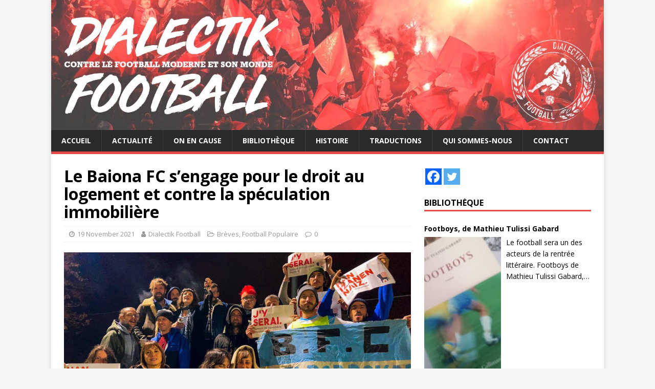

--- FILE ---
content_type: text/html; charset=UTF-8
request_url: https://dialectik-football.info/le-baiona-fc-sengage-pour-le-droit-au-logement-et-contre-la-speculation-immobiliere/
body_size: 19734
content:
<!DOCTYPE html>
<html class="no-js" lang="en-US">
<head>
<meta charset="UTF-8">
<meta name="viewport" content="width=device-width, initial-scale=1.0">
<link rel="profile" href="http://gmpg.org/xfn/11" />
<link rel="pingback" href="https://dialectik-football.info/xmlrpc.php" />
<title>Le Baiona FC s&#8217;engage pour le droit au logement et contre la spéculation immobilière &#8211; Dialectik Football</title>
<link rel='dns-prefetch' href='//s0.wp.com' />
<link rel='dns-prefetch' href='//secure.gravatar.com' />
<link rel='dns-prefetch' href='//fonts.googleapis.com' />
<link rel='dns-prefetch' href='//s.w.org' />
<link rel="alternate" type="application/rss+xml" title="Dialectik Football &raquo; Feed" href="https://dialectik-football.info/feed/" />
<link rel="alternate" type="application/rss+xml" title="Dialectik Football &raquo; Comments Feed" href="https://dialectik-football.info/comments/feed/" />
<link rel="alternate" type="application/rss+xml" title="Dialectik Football &raquo; Le Baiona FC s&#8217;engage pour le droit au logement et contre la spéculation immobilière Comments Feed" href="https://dialectik-football.info/le-baiona-fc-sengage-pour-le-droit-au-logement-et-contre-la-speculation-immobiliere/feed/" />
		<script type="text/javascript">
			window._wpemojiSettings = {"baseUrl":"https:\/\/s.w.org\/images\/core\/emoji\/11\/72x72\/","ext":".png","svgUrl":"https:\/\/s.w.org\/images\/core\/emoji\/11\/svg\/","svgExt":".svg","source":{"concatemoji":"https:\/\/dialectik-football.info\/wp-includes\/js\/wp-emoji-release.min.js?ver=4.9.28"}};
			!function(e,a,t){var n,r,o,i=a.createElement("canvas"),p=i.getContext&&i.getContext("2d");function s(e,t){var a=String.fromCharCode;p.clearRect(0,0,i.width,i.height),p.fillText(a.apply(this,e),0,0);e=i.toDataURL();return p.clearRect(0,0,i.width,i.height),p.fillText(a.apply(this,t),0,0),e===i.toDataURL()}function c(e){var t=a.createElement("script");t.src=e,t.defer=t.type="text/javascript",a.getElementsByTagName("head")[0].appendChild(t)}for(o=Array("flag","emoji"),t.supports={everything:!0,everythingExceptFlag:!0},r=0;r<o.length;r++)t.supports[o[r]]=function(e){if(!p||!p.fillText)return!1;switch(p.textBaseline="top",p.font="600 32px Arial",e){case"flag":return s([55356,56826,55356,56819],[55356,56826,8203,55356,56819])?!1:!s([55356,57332,56128,56423,56128,56418,56128,56421,56128,56430,56128,56423,56128,56447],[55356,57332,8203,56128,56423,8203,56128,56418,8203,56128,56421,8203,56128,56430,8203,56128,56423,8203,56128,56447]);case"emoji":return!s([55358,56760,9792,65039],[55358,56760,8203,9792,65039])}return!1}(o[r]),t.supports.everything=t.supports.everything&&t.supports[o[r]],"flag"!==o[r]&&(t.supports.everythingExceptFlag=t.supports.everythingExceptFlag&&t.supports[o[r]]);t.supports.everythingExceptFlag=t.supports.everythingExceptFlag&&!t.supports.flag,t.DOMReady=!1,t.readyCallback=function(){t.DOMReady=!0},t.supports.everything||(n=function(){t.readyCallback()},a.addEventListener?(a.addEventListener("DOMContentLoaded",n,!1),e.addEventListener("load",n,!1)):(e.attachEvent("onload",n),a.attachEvent("onreadystatechange",function(){"complete"===a.readyState&&t.readyCallback()})),(n=t.source||{}).concatemoji?c(n.concatemoji):n.wpemoji&&n.twemoji&&(c(n.twemoji),c(n.wpemoji)))}(window,document,window._wpemojiSettings);
		</script>
		<style type="text/css">
img.wp-smiley,
img.emoji {
	display: inline !important;
	border: none !important;
	box-shadow: none !important;
	height: 1em !important;
	width: 1em !important;
	margin: 0 .07em !important;
	vertical-align: -0.1em !important;
	background: none !important;
	padding: 0 !important;
}
</style>
<link rel='stylesheet' id='wpos-slick-style-css'  href='https://dialectik-football.info/wp-content/plugins/blog-designer-for-post-and-widget/assets/css/slick.css?ver=2.7.3' type='text/css' media='all' />
<link rel='stylesheet' id='bdpw-public-css-css'  href='https://dialectik-football.info/wp-content/plugins/blog-designer-for-post-and-widget/assets/css/bdpw-public.css?ver=2.7.3' type='text/css' media='all' />
<link rel='stylesheet' id='contact-form-7-css'  href='https://dialectik-football.info/wp-content/plugins/contact-form-7/includes/css/styles.css?ver=5.0.5' type='text/css' media='all' />
<link rel='stylesheet' id='mh-google-fonts-css'  href='https://fonts.googleapis.com/css?family=Open+Sans:400,400italic,700,600' type='text/css' media='all' />
<link rel='stylesheet' id='mh-magazine-lite-css'  href='https://dialectik-football.info/wp-content/themes/mh-magazine-lite/style.css?ver=2.8.6' type='text/css' media='all' />
<link rel='stylesheet' id='mh-font-awesome-css'  href='https://dialectik-football.info/wp-content/themes/mh-magazine-lite/includes/font-awesome.min.css' type='text/css' media='all' />
<link rel='stylesheet' id='heateor_sss_frontend_css-css'  href='https://dialectik-football.info/wp-content/plugins/sassy-social-share/public/css/sassy-social-share-public.css?ver=3.3.70' type='text/css' media='all' />
<style id='heateor_sss_frontend_css-inline-css' type='text/css'>
.heateor_sss_button_instagram span.heateor_sss_svg,a.heateor_sss_instagram span.heateor_sss_svg{background:radial-gradient(circle at 30% 107%,#fdf497 0,#fdf497 5%,#fd5949 45%,#d6249f 60%,#285aeb 90%)}div.heateor_sss_horizontal_sharing a.heateor_sss_button_instagram span{background:#000!important;}div.heateor_sss_standard_follow_icons_container a.heateor_sss_button_instagram span{background:#000}div.heateor_sss_horizontal_sharing a.heateor_sss_button_instagram span:hover{background:#888!important;}div.heateor_sss_standard_follow_icons_container a.heateor_sss_button_instagram span:hover{background:#888}div.heateor_sss_vertical_sharing  a.heateor_sss_button_instagram span{background:#000!important;}div.heateor_sss_floating_follow_icons_container a.heateor_sss_button_instagram span{background:#000}div.heateor_sss_vertical_sharing a.heateor_sss_button_instagram span:hover{background:#fff!important;}div.heateor_sss_floating_follow_icons_container a.heateor_sss_button_instagram span:hover{background:#fff}.heateor_sss_horizontal_sharing .heateor_sss_svg,.heateor_sss_standard_follow_icons_container .heateor_sss_svg{background-color:#000!important;background:#000!important;color:#fff;border-width:0px;border-style:solid;border-color:transparent}div.heateor_sss_horizontal_sharing span.heateor_sss_svg svg:hover path:not(.heateor_sss_no_fill),div.heateor_sss_horizontal_sharing span.heateor_sss_svg svg:hover ellipse, div.heateor_sss_horizontal_sharing span.heateor_sss_svg svg:hover circle, div.heateor_sss_horizontal_sharing span.heateor_sss_svg svg:hover polygon, div.heateor_sss_horizontal_sharing span.heateor_sss_svg svg:hover rect:not(.heateor_sss_no_fill){fill:#000}div.heateor_sss_horizontal_sharing span.heateor_sss_svg svg:hover path.heateor_sss_svg_stroke, div.heateor_sss_horizontal_sharing span.heateor_sss_svg svg:hover rect.heateor_sss_svg_stroke{stroke:#000}.heateor_sss_horizontal_sharing span.heateor_sss_svg:hover,.heateor_sss_standard_follow_icons_container span.heateor_sss_svg:hover{background-color:#888!important;background:#888!importantcolor:#000;border-color:transparent;}.heateor_sss_vertical_sharing span.heateor_sss_svg,.heateor_sss_floating_follow_icons_container span.heateor_sss_svg{background-color:#000!important;background:#000!important;color:#fff;border-width:0px;border-style:solid;border-color:transparent;}div.heateor_sss_vertical_sharing span.heateor_sss_svg svg:hover path:not(.heateor_sss_no_fill),div.heateor_sss_vertical_sharing span.heateor_sss_svg svg:hover ellipse, div.heateor_sss_vertical_sharing span.heateor_sss_svg svg:hover circle, div.heateor_sss_vertical_sharing span.heateor_sss_svg svg:hover polygon{fill:#000}div.heateor_sss_vertical_sharing span.heateor_sss_svg svg:hover path.heateor_sss_svg_stroke{stroke:#000}.heateor_sss_vertical_sharing span.heateor_sss_svg:hover,.heateor_sss_floating_follow_icons_container span.heateor_sss_svg:hover{background-color:#fff!important;background:#fff!important;color:#000;border-color:transparent;}@media screen and (max-width:783px) {.heateor_sss_vertical_sharing{display:none!important}}
</style>
<link rel='stylesheet' id='social-logos-css'  href='https://dialectik-football.info/wp-content/plugins/jetpack/_inc/social-logos/social-logos.min.css?ver=1' type='text/css' media='all' />
<link rel='stylesheet' id='jetpack_css-css'  href='https://dialectik-football.info/wp-content/plugins/jetpack/css/jetpack.css?ver=6.8.5' type='text/css' media='all' />
<!--n2css--><script type='text/javascript' src='https://dialectik-football.info/wp-includes/js/jquery/jquery.js?ver=1.12.4'></script>
<script type='text/javascript' src='https://dialectik-football.info/wp-includes/js/jquery/jquery-migrate.min.js?ver=1.4.1'></script>
<script type='text/javascript' src='https://dialectik-football.info/wp-content/themes/mh-magazine-lite/js/scripts.js?ver=2.8.6'></script>
<link rel='https://api.w.org/' href='https://dialectik-football.info/wp-json/' />
<link rel="EditURI" type="application/rsd+xml" title="RSD" href="https://dialectik-football.info/xmlrpc.php?rsd" />
<link rel="wlwmanifest" type="application/wlwmanifest+xml" href="https://dialectik-football.info/wp-includes/wlwmanifest.xml" /> 
<link rel='prev' title='Copa del Rey: les clubs d&#8217;actionnariat populaire connaissent leurs adversaires' href='https://dialectik-football.info/copa-del-rey-les-clubs-dactionnariat-populaire-connaissent-leurs-adversaires/' />
<link rel='next' title='Durruti et ses héritiers balle au pied: le Radical Contra FC' href='https://dialectik-football.info/durruti-et-ses-heritiers-balle-au-pied/' />
<meta name="generator" content="WordPress 4.9.28" />
<link rel="canonical" href="https://dialectik-football.info/le-baiona-fc-sengage-pour-le-droit-au-logement-et-contre-la-speculation-immobiliere/" />
<link rel='shortlink' href='https://wp.me/paw7WP-1Lw' />
<link rel="alternate" type="application/json+oembed" href="https://dialectik-football.info/wp-json/oembed/1.0/embed?url=https%3A%2F%2Fdialectik-football.info%2Fle-baiona-fc-sengage-pour-le-droit-au-logement-et-contre-la-speculation-immobiliere%2F" />
<link rel="alternate" type="text/xml+oembed" href="https://dialectik-football.info/wp-json/oembed/1.0/embed?url=https%3A%2F%2Fdialectik-football.info%2Fle-baiona-fc-sengage-pour-le-droit-au-logement-et-contre-la-speculation-immobiliere%2F&#038;format=xml" />
<style>
		#category-posts-8-internal ul {padding: 0;}
#category-posts-8-internal .cat-post-item img {max-width: initial; max-height: initial; margin: initial;}
#category-posts-8-internal .cat-post-author {margin-bottom: 0;}
#category-posts-8-internal .cat-post-thumbnail {margin: 5px 10px 5px 0;}
#category-posts-8-internal .cat-post-item:before {content: ""; clear: both;}
#category-posts-8-internal .cat-post-excerpt-more {display: inline-block;}
#category-posts-8-internal .cat-post-item {list-style: none; margin: 3px 0 10px; padding: 3px 0;}
#category-posts-8-internal .cat-post-current .cat-post-title {font-weight: bold; text-transform: uppercase;}
#category-posts-8-internal [class*=cat-post-tax] {font-size: 0.85em;}
#category-posts-8-internal [class*=cat-post-tax] * {display:inline-block;}
#category-posts-8-internal .cat-post-item a:after {content: ""; display: table;	clear: both;}
#category-posts-8-internal .cat-post-item .cat-post-title {overflow: hidden;text-overflow: ellipsis;white-space: initial;display: -webkit-box;-webkit-line-clamp: 2;-webkit-box-orient: vertical;padding-bottom: 0 !important;}
#category-posts-8-internal .cpwp-wrap-text p {display: inline;}
#category-posts-8-internal .cat-post-item .cpwp-wrap-text {overflow: hidden;text-overflow: ellipsis;white-space: initial;display: -webkit-box;-webkit-line-clamp: 4;-webkit-box-orient: vertical;padding-bottom: 0 !important;}
#category-posts-8-internal p.cpwp-excerpt-text {min-width: 120px;}
#category-posts-8-internal .cat-post-item a:after {content: ""; clear: both;}
#category-posts-8-internal .cat-post-thumbnail {display:block; float:left; margin:5px 10px 5px 0;}
#category-posts-8-internal .cat-post-crop {overflow:hidden;display:block;}
#category-posts-8-internal p {margin:5px 0 0 0}
#category-posts-8-internal li > div {margin:5px 0 0 0; clear:both;}
#category-posts-8-internal .dashicons {vertical-align:middle;}
#category-posts-8-internal .cat-post-thumbnail .cat-post-crop img {height: 270px;}
#category-posts-8-internal .cat-post-thumbnail .cat-post-crop img {width: 150px;}
#category-posts-8-internal .cat-post-thumbnail .cat-post-crop img {object-fit: cover; max-width: 100%; display: block;}
#category-posts-8-internal .cat-post-thumbnail .cat-post-crop-not-supported img {width: 100%;}
#category-posts-8-internal .cat-post-thumbnail {max-width:100%;}
#category-posts-8-internal .cat-post-item img {margin: initial;}
#category-posts-8-internal .cat-post-white span {background-color: white;}
#category-posts-8-internal .cat-post-white img {padding-bottom: 0 !important; -webkit-transition: all 0.3s ease; -moz-transition: all 0.3s ease; -ms-transition: all 0.3s ease; -o-transition: all 0.3s ease; transition: all 0.3s ease;}
#category-posts-8-internal .cat-post-white:hover img {opacity: 0.8;}
#category-posts-9-internal ul {padding: 0;}
#category-posts-9-internal .cat-post-item img {max-width: initial; max-height: initial; margin: initial;}
#category-posts-9-internal .cat-post-author {margin-bottom: 0;}
#category-posts-9-internal .cat-post-thumbnail {margin: 5px 10px 5px 0;}
#category-posts-9-internal .cat-post-item:before {content: ""; clear: both;}
#category-posts-9-internal .cat-post-excerpt-more {display: inline-block;}
#category-posts-9-internal .cat-post-item {list-style: none; margin: 3px 0 10px; padding: 3px 0;}
#category-posts-9-internal .cat-post-current .cat-post-title {font-weight: bold; text-transform: uppercase;}
#category-posts-9-internal [class*=cat-post-tax] {font-size: 0.85em;}
#category-posts-9-internal [class*=cat-post-tax] * {display:inline-block;}
#category-posts-9-internal .cat-post-item a:after {content: ""; display: table;	clear: both;}
#category-posts-9-internal .cat-post-item .cat-post-title {overflow: hidden;text-overflow: ellipsis;white-space: initial;display: -webkit-box;-webkit-line-clamp: 2;-webkit-box-orient: vertical;padding-bottom: 0 !important;}
#category-posts-9-internal .cpwp-wrap-text p {display: inline;}
#category-posts-9-internal .cat-post-item .cpwp-wrap-text {overflow: hidden;text-overflow: ellipsis;white-space: initial;display: -webkit-box;-webkit-line-clamp: 4;-webkit-box-orient: vertical;padding-bottom: 0 !important;}
#category-posts-9-internal p.cpwp-excerpt-text {min-width: 120px;}
#category-posts-9-internal .cat-post-item a:after {content: ""; clear: both;}
#category-posts-9-internal .cat-post-thumbnail {display:block; float:left; margin:5px 10px 5px 0;}
#category-posts-9-internal .cat-post-crop {overflow:hidden;display:block;}
#category-posts-9-internal p {margin:5px 0 0 0}
#category-posts-9-internal li > div {margin:5px 0 0 0; clear:both;}
#category-posts-9-internal .dashicons {vertical-align:middle;}
#category-posts-9-internal .cat-post-thumbnail .cat-post-crop img {height: 180px;}
#category-posts-9-internal .cat-post-thumbnail .cat-post-crop img {width: 180px;}
#category-posts-9-internal .cat-post-thumbnail .cat-post-crop img {object-fit: cover; max-width: 100%; display: block;}
#category-posts-9-internal .cat-post-thumbnail .cat-post-crop-not-supported img {width: 100%;}
#category-posts-9-internal .cat-post-thumbnail {max-width:100%;}
#category-posts-9-internal .cat-post-item img {margin: initial;}
#category-posts-9-internal .cat-post-white span {background-color: white;}
#category-posts-9-internal .cat-post-white img {padding-bottom: 0 !important; -webkit-transition: all 0.3s ease; -moz-transition: all 0.3s ease; -ms-transition: all 0.3s ease; -o-transition: all 0.3s ease; transition: all 0.3s ease;}
#category-posts-9-internal .cat-post-white:hover img {opacity: 0.8;}
#category-posts-3-internal ul {padding: 0;}
#category-posts-3-internal .cat-post-item img {max-width: initial; max-height: initial; margin: initial;}
#category-posts-3-internal .cat-post-author {margin-bottom: 0;}
#category-posts-3-internal .cat-post-thumbnail {margin: 5px 10px 5px 0;}
#category-posts-3-internal .cat-post-item:before {content: ""; clear: both;}
#category-posts-3-internal .cat-post-excerpt-more {display: inline-block;}
#category-posts-3-internal .cat-post-item {list-style: none; margin: 3px 0 10px; padding: 3px 0;}
#category-posts-3-internal .cat-post-current .cat-post-title {font-weight: bold; text-transform: uppercase;}
#category-posts-3-internal [class*=cat-post-tax] {font-size: 0.85em;}
#category-posts-3-internal [class*=cat-post-tax] * {display:inline-block;}
#category-posts-3-internal .cat-post-item:after {content: ""; display: table;	clear: both;}
#category-posts-3-internal .cat-post-item .cat-post-title {overflow: hidden;text-overflow: ellipsis;white-space: initial;display: -webkit-box;-webkit-line-clamp: 2;-webkit-box-orient: vertical;padding-bottom: 0 !important;}
#category-posts-3-internal .cpwp-wrap-text p {display: inline;}
#category-posts-3-internal .cat-post-item .cpwp-wrap-text {overflow: hidden;text-overflow: ellipsis;white-space: initial;display: -webkit-box;-webkit-line-clamp: 4;-webkit-box-orient: vertical;padding-bottom: 0 !important;}
#category-posts-3-internal p.cpwp-excerpt-text {min-width: 120px;}
#category-posts-3-internal .cat-post-item:after {content: ""; display: table;	clear: both;}
#category-posts-3-internal .cat-post-thumbnail {display:block; float:left; margin:5px 10px 5px 0;}
#category-posts-3-internal .cat-post-crop {overflow:hidden;display:block;}
#category-posts-3-internal p {margin:5px 0 0 0}
#category-posts-3-internal li > div {margin:5px 0 0 0; clear:both;}
#category-posts-3-internal .dashicons {vertical-align:middle;}
#category-posts-3-internal .cat-post-thumbnail .cat-post-crop img {height: 150px;}
#category-posts-3-internal .cat-post-thumbnail .cat-post-crop img {width: 150px;}
#category-posts-3-internal .cat-post-thumbnail .cat-post-crop img {object-fit: cover; max-width: 100%; display: block;}
#category-posts-3-internal .cat-post-thumbnail .cat-post-crop-not-supported img {width: 100%;}
#category-posts-3-internal .cat-post-thumbnail {max-width:100%;}
#category-posts-3-internal .cat-post-item img {margin: initial;}
@font-face {
font-family: 'cat_post';
src: url('https://dialectik-football.info/wp-content/plugins/category-posts/icons/font/cat_post.eot?58348147');
src: url('https://dialectik-football.info/wp-content/plugins/category-posts/icons/font/cat_post.eot?58348147#iefix') format('embedded-opentype'),
	   url('https://dialectik-football.info/wp-content/plugins/category-posts/icons/font/cat_post.woff2?58348147') format('woff2'),
	   url('https://dialectik-football.info/wp-content/plugins/category-posts/icons/font/cat_post.woff?58348147') format('woff'),
	   url('https://dialectik-football.info/wp-content/plugins/category-posts/icons/font/cat_post.ttf?58348147') format('truetype');
 font-weight: normal;
 font-style: normal;
}

#category-posts-4-internal ul {padding: 0;}
#category-posts-4-internal .cat-post-item img {max-width: initial; max-height: initial; margin: initial;}
#category-posts-4-internal .cat-post-author {margin-bottom: 0;}
#category-posts-4-internal .cat-post-thumbnail {margin: 5px 10px 5px 0;}
#category-posts-4-internal .cat-post-item:before {content: ""; clear: both;}
#category-posts-4-internal .cat-post-excerpt-more {display: inline-block;}
#category-posts-4-internal .cat-post-item {list-style: none; margin: 3px 0 10px; padding: 3px 0;}
#category-posts-4-internal .cat-post-current .cat-post-title {font-weight: bold; text-transform: uppercase;}
#category-posts-4-internal [class*=cat-post-tax] {font-size: 0.85em;}
#category-posts-4-internal [class*=cat-post-tax] * {display:inline-block;}
#category-posts-4-internal .cat-post-item a:after {content: ""; display: table;	clear: both;}
#category-posts-4-internal .cat-post-item .cat-post-title {overflow: hidden;text-overflow: ellipsis;white-space: initial;display: -webkit-box;-webkit-line-clamp: 2;-webkit-box-orient: vertical;padding-bottom: 0 !important;}
#category-posts-4-internal .cat-post-item p.cpwp-excerpt-text {overflow: hidden;text-overflow: ellipsis;white-space: initial;display: -webkit-box;-webkit-line-clamp: 4;-webkit-box-orient: vertical;padding-bottom: 0 !important;}
#category-posts-4-internal p.cpwp-excerpt-text {min-width: 120px;}
#category-posts-4-internal .cat-post-thumbnail span {position:relative; display:inline-block;}
#category-posts-4-internal .cat-post-format:after {font-family: "cat_post"; position:absolute; color:#FFFFFF; font-size:64px; line-height: 1; top:10%; left:10%;}
#category-posts-4-internal .cat-post-format-aside:after { content: '\f0f6'; }
#category-posts-4-internal .cat-post-format-chat:after { content: '\e802'; }
#category-posts-4-internal .cat-post-format-gallery:after { content: '\e805'; }
#category-posts-4-internal .cat-post-format-link:after { content: '\e809'; }
#category-posts-4-internal .cat-post-format-image:after { content: '\e800'; }
#category-posts-4-internal .cat-post-format-quote:after { content: '\f10d'; }
#category-posts-4-internal .cat-post-format-status:after { content: '\e80a'; }
#category-posts-4-internal .cat-post-format-video:after { content: '\e801'; }
#category-posts-4-internal .cat-post-format-audio:after { content: '\e803'; }
#category-posts-4-internal .cat-post-item a:after {content: ""; clear: both;}
#category-posts-4-internal .cat-post-thumbnail {display:block; float:left; margin:5px 10px 5px 0;}
#category-posts-4-internal .cat-post-crop {overflow:hidden;display:block;}
#category-posts-4-internal p {margin:5px 0 0 0}
#category-posts-4-internal li > div {margin:5px 0 0 0; clear:both;}
#category-posts-4-internal .dashicons {vertical-align:middle;}
#category-posts-4-internal .cat-post-thumbnail .cat-post-crop img {height: 240px;}
#category-posts-4-internal .cat-post-thumbnail .cat-post-crop img {width: 150px;}
#category-posts-4-internal .cat-post-thumbnail .cat-post-crop img {object-fit: cover; max-width: 100%; display: block;}
#category-posts-4-internal .cat-post-thumbnail .cat-post-crop-not-supported img {width: 100%;}
#category-posts-4-internal .cat-post-thumbnail {max-width:100%;}
#category-posts-4-internal .cat-post-item img {margin: initial;}
#category-posts-4-internal .cat-post-white span {background-color: white;}
#category-posts-4-internal .cat-post-white img {padding-bottom: 0 !important; -webkit-transition: all 0.3s ease; -moz-transition: all 0.3s ease; -ms-transition: all 0.3s ease; -o-transition: all 0.3s ease; transition: all 0.3s ease;}
#category-posts-4-internal .cat-post-white:hover img {opacity: 0.8;}
#category-posts-11-internal ul {padding: 0;}
#category-posts-11-internal .cat-post-item img {max-width: initial; max-height: initial; margin: initial;}
#category-posts-11-internal .cat-post-author {margin-bottom: 0;}
#category-posts-11-internal .cat-post-thumbnail {margin: 5px 10px 5px 0;}
#category-posts-11-internal .cat-post-item:before {content: ""; clear: both;}
#category-posts-11-internal .cat-post-excerpt-more {display: inline-block;}
#category-posts-11-internal .cat-post-item {list-style: none; margin: 3px 0 10px; padding: 3px 0;}
#category-posts-11-internal .cat-post-current .cat-post-title {font-weight: bold; text-transform: uppercase;}
#category-posts-11-internal [class*=cat-post-tax] {font-size: 0.85em;}
#category-posts-11-internal [class*=cat-post-tax] * {display:inline-block;}
#category-posts-11-internal .cat-post-item:after {content: ""; display: table;	clear: both;}
#category-posts-11-internal .cat-post-item .cat-post-title {overflow: hidden;text-overflow: ellipsis;white-space: initial;display: -webkit-box;-webkit-line-clamp: 2;-webkit-box-orient: vertical;padding-bottom: 0 !important;}
#category-posts-11-internal .cat-post-item p.cpwp-excerpt-text {overflow: hidden;text-overflow: ellipsis;white-space: initial;display: -webkit-box;-webkit-line-clamp: 4;-webkit-box-orient: vertical;padding-bottom: 0 !important;}
#category-posts-11-internal p.cpwp-excerpt-text {min-width: 120px;}
#category-posts-11-internal .cat-post-item:after {content: ""; display: table;	clear: both;}
#category-posts-11-internal .cat-post-thumbnail {display:block; float:left; margin:5px 10px 5px 0;}
#category-posts-11-internal .cat-post-crop {overflow:hidden;display:block;}
#category-posts-11-internal p {margin:5px 0 0 0}
#category-posts-11-internal li > div {margin:5px 0 0 0; clear:both;}
#category-posts-11-internal .dashicons {vertical-align:middle;}
#category-posts-11-internal .cat-post-thumbnail .cat-post-crop img {height: 150px;}
#category-posts-11-internal .cat-post-thumbnail .cat-post-crop img {width: 150px;}
#category-posts-11-internal .cat-post-thumbnail .cat-post-crop img {object-fit: cover; max-width: 100%; display: block;}
#category-posts-11-internal .cat-post-thumbnail .cat-post-crop-not-supported img {width: 100%;}
#category-posts-11-internal .cat-post-thumbnail {max-width:100%;}
#category-posts-11-internal .cat-post-item img {margin: initial;}
#category-posts-13-internal ul {padding: 0;}
#category-posts-13-internal .cat-post-item img {max-width: initial; max-height: initial; margin: initial;}
#category-posts-13-internal .cat-post-author {margin-bottom: 0;}
#category-posts-13-internal .cat-post-thumbnail {margin: 5px 10px 5px 0;}
#category-posts-13-internal .cat-post-item:before {content: ""; clear: both;}
#category-posts-13-internal .cat-post-excerpt-more {display: inline-block;}
#category-posts-13-internal .cat-post-item {list-style: none; margin: 3px 0 10px; padding: 3px 0;}
#category-posts-13-internal .cat-post-current .cat-post-title {font-weight: bold; text-transform: uppercase;}
#category-posts-13-internal [class*=cat-post-tax] {font-size: 0.85em;}
#category-posts-13-internal [class*=cat-post-tax] * {display:inline-block;}
#category-posts-13-internal .cat-post-item:after {content: ""; display: table;	clear: both;}
#category-posts-13-internal .cat-post-item .cat-post-title {overflow: hidden;text-overflow: ellipsis;white-space: initial;display: -webkit-box;-webkit-line-clamp: 2;-webkit-box-orient: vertical;padding-bottom: 0 !important;}
#category-posts-13-internal .cpwp-wrap-text p {display: inline;}
#category-posts-13-internal .cat-post-item .cpwp-wrap-text {overflow: hidden;text-overflow: ellipsis;white-space: initial;display: -webkit-box;-webkit-line-clamp: 4;-webkit-box-orient: vertical;padding-bottom: 0 !important;}
#category-posts-13-internal p.cpwp-excerpt-text {min-width: 120px;}
#category-posts-13-internal .cat-post-item:after {content: ""; display: table;	clear: both;}
#category-posts-13-internal .cat-post-thumbnail {display:block; float:left; margin:5px 10px 5px 0;}
#category-posts-13-internal .cat-post-crop {overflow:hidden;display:block;}
#category-posts-13-internal p {margin:5px 0 0 0}
#category-posts-13-internal li > div {margin:5px 0 0 0; clear:both;}
#category-posts-13-internal .dashicons {vertical-align:middle;}
#category-posts-13-internal .cat-post-thumbnail .cat-post-crop img {height: 150px;}
#category-posts-13-internal .cat-post-thumbnail .cat-post-crop img {width: 150px;}
#category-posts-13-internal .cat-post-thumbnail .cat-post-crop img {object-fit: cover; max-width: 100%; display: block;}
#category-posts-13-internal .cat-post-thumbnail .cat-post-crop-not-supported img {width: 100%;}
#category-posts-13-internal .cat-post-thumbnail {max-width:100%;}
#category-posts-13-internal .cat-post-item img {margin: initial;}
</style>
		
<link rel='dns-prefetch' href='//v0.wordpress.com'/>
<style type='text/css'>img#wpstats{display:none}</style><!--[if lt IE 9]>
<script src="https://dialectik-football.info/wp-content/themes/mh-magazine-lite/js/css3-mediaqueries.js"></script>
<![endif]-->
			<style type="text/css">
				html:not( .jetpack-lazy-images-js-enabled ) .jetpack-lazy-image {
					display: none;
				}
			</style>
			<script>
				document.documentElement.classList.add(
					'jetpack-lazy-images-js-enabled'
				);
			</script>
		
<!-- Jetpack Open Graph Tags -->
<meta property="og:type" content="article" />
<meta property="og:title" content="Le Baiona FC s&#8217;engage pour le droit au logement et contre la spéculation immobilière" />
<meta property="og:url" content="https://dialectik-football.info/le-baiona-fc-sengage-pour-le-droit-au-logement-et-contre-la-speculation-immobiliere/" />
<meta property="og:description" content="Ce samedi 20 novembre aura lieu dans les rues de Bayonne une grande manifestation préparée depuis de longues semaines derrière le mot d&#8217;ordre &#8220;Vivre et se loger au pays ! Espekulazioari…" />
<meta property="article:published_time" content="2021-11-19T14:43:04+00:00" />
<meta property="article:modified_time" content="2021-11-19T14:58:00+00:00" />
<meta property="og:site_name" content="Dialectik Football" />
<meta property="og:image" content="https://dialectik-football.info/wp-content/uploads/2021/11/Baiona-logement.jpg" />
<meta property="og:image:width" content="1597" />
<meta property="og:image:height" content="929" />
<meta property="og:locale" content="en_US" />
<meta name="twitter:text:title" content="Le Baiona FC s&#8217;engage pour le droit au logement et contre la spéculation immobilière" />
<meta name="twitter:image" content="https://dialectik-football.info/wp-content/uploads/2021/11/Baiona-logement.jpg?w=640" />
<meta name="twitter:card" content="summary_large_image" />

<!-- End Jetpack Open Graph Tags -->
<link rel="icon" href="https://dialectik-football.info/wp-content/uploads/2020/04/cropped-logo3MarieDF-32x32.png" sizes="32x32" />
<link rel="icon" href="https://dialectik-football.info/wp-content/uploads/2020/04/cropped-logo3MarieDF-192x192.png" sizes="192x192" />
<link rel="apple-touch-icon-precomposed" href="https://dialectik-football.info/wp-content/uploads/2020/04/cropped-logo3MarieDF-180x180.png" />
<meta name="msapplication-TileImage" content="https://dialectik-football.info/wp-content/uploads/2020/04/cropped-logo3MarieDF-270x270.png" />
	<!-- Fonts Plugin CSS - https://fontsplugin.com/ -->
	<style>
			</style>
	<!-- Fonts Plugin CSS -->
	</head>
<body id="mh-mobile" class="post-template-default single single-post postid-6790 single-format-standard wp-custom-logo mh-right-sb" itemscope="itemscope" itemtype="http://schema.org/WebPage">
	 
<div class="mh-container mh-container-outer">
<div class="mh-header-mobile-nav mh-clearfix"></div>
<header class="mh-header" itemscope="itemscope" itemtype="http://schema.org/WPHeader">
	<div class="mh-container mh-container-inner mh-row mh-clearfix">
		<div class="mh-custom-header mh-clearfix">
<div class="mh-site-identity">
<div class="mh-site-logo" role="banner" itemscope="itemscope" itemtype="http://schema.org/Brand">
<a href="https://dialectik-football.info/" class="custom-logo-link" rel="home" itemprop="url"><img width="1542" height="363" src="https://dialectik-football.info/wp-content/uploads/2020/04/cropped-nouveaubandeauMarie.jpeg" class="custom-logo jetpack-lazy-image" alt="Dialectik Football" itemprop="logo" data-attachment-id="3200" data-permalink="https://dialectik-football.info/cropped-nouveaubandeaumarie-jpeg/" data-orig-file="https://dialectik-football.info/wp-content/uploads/2020/04/cropped-nouveaubandeauMarie.jpeg" data-orig-size="1542,363" data-comments-opened="1" data-image-meta="{&quot;aperture&quot;:&quot;0&quot;,&quot;credit&quot;:&quot;&quot;,&quot;camera&quot;:&quot;&quot;,&quot;caption&quot;:&quot;&quot;,&quot;created_timestamp&quot;:&quot;0&quot;,&quot;copyright&quot;:&quot;&quot;,&quot;focal_length&quot;:&quot;0&quot;,&quot;iso&quot;:&quot;0&quot;,&quot;shutter_speed&quot;:&quot;0&quot;,&quot;title&quot;:&quot;&quot;,&quot;orientation&quot;:&quot;0&quot;}" data-image-title="cropped-nouveaubandeauMarie.jpeg" data-image-description="&lt;p&gt;http://dialectik-football.info/wp-content/uploads/2020/04/cropped-nouveaubandeauMarie.jpeg&lt;/p&gt;
" data-medium-file="https://dialectik-football.info/wp-content/uploads/2020/04/cropped-nouveaubandeauMarie-300x71.jpeg" data-large-file="https://dialectik-football.info/wp-content/uploads/2020/04/cropped-nouveaubandeauMarie-1024x241.jpeg" data-lazy-srcset="https://dialectik-football.info/wp-content/uploads/2020/04/cropped-nouveaubandeauMarie.jpeg 1542w, https://dialectik-football.info/wp-content/uploads/2020/04/cropped-nouveaubandeauMarie-300x71.jpeg 300w, https://dialectik-football.info/wp-content/uploads/2020/04/cropped-nouveaubandeauMarie-768x181.jpeg 768w, https://dialectik-football.info/wp-content/uploads/2020/04/cropped-nouveaubandeauMarie-1024x241.jpeg 1024w" data-lazy-sizes="(max-width: 1542px) 100vw, 1542px" data-lazy-src="https://dialectik-football.info/wp-content/uploads/2020/04/cropped-nouveaubandeauMarie.jpeg?is-pending-load=1" srcset="[data-uri]" /></a></div>
</div>
</div>
	</div>
	<div class="mh-main-nav-wrap">
		<nav class="mh-navigation mh-main-nav mh-container mh-container-inner mh-clearfix" itemscope="itemscope" itemtype="http://schema.org/SiteNavigationElement">
			<div class="menu-menu-superieur-container"><ul id="menu-menu-superieur" class="menu"><li id="menu-item-23" class="menu-item menu-item-type-custom menu-item-object-custom menu-item-home menu-item-23"><a href="http://dialectik-football.info/">Accueil</a></li>
<li id="menu-item-46" class="menu-item menu-item-type-taxonomy menu-item-object-category menu-item-46"><a href="https://dialectik-football.info/category/actualite/">Actualité</a></li>
<li id="menu-item-47" class="menu-item menu-item-type-taxonomy menu-item-object-category menu-item-47"><a href="https://dialectik-football.info/category/onencause/">On en cause</a></li>
<li id="menu-item-48" class="menu-item menu-item-type-taxonomy menu-item-object-category menu-item-48"><a href="https://dialectik-football.info/category/bibliotheque/">Bibliothèque</a></li>
<li id="menu-item-49" class="menu-item menu-item-type-taxonomy menu-item-object-category menu-item-49"><a href="https://dialectik-football.info/category/histoire/">Histoire</a></li>
<li id="menu-item-15501" class="menu-item menu-item-type-taxonomy menu-item-object-category menu-item-15501"><a href="https://dialectik-football.info/category/traductions/">Traductions</a></li>
<li id="menu-item-24" class="menu-item menu-item-type-post_type menu-item-object-page menu-item-24"><a href="https://dialectik-football.info/a-propos-de/">Qui sommes-nous</a></li>
<li id="menu-item-26" class="menu-item menu-item-type-post_type menu-item-object-page menu-item-26"><a href="https://dialectik-football.info/contact/">Contact</a></li>
</ul></div>		</nav>
	</div>
</header><div class="mh-wrapper mh-clearfix">
	<div id="main-content" class="mh-content" role="main" itemprop="mainContentOfPage"><article id="post-6790" class="post-6790 post type-post status-publish format-standard has-post-thumbnail hentry category-breves category-football-populaire tag-bayonne tag-capitalisme tag-droit-au-logement tag-fc-baiona tag-football-amateur tag-football-populaire tag-logement tag-manifestations tag-pays-basque tag-speculation-immobiliere tag-tourisme">
	<header class="entry-header mh-clearfix"><h1 class="entry-title">Le Baiona FC s&#8217;engage pour le droit au logement et contre la spéculation immobilière</h1><p class="mh-meta entry-meta">
<span class="entry-meta-date updated"><i class="fa fa-clock-o"></i><a href="https://dialectik-football.info/2021/11/">19 November 2021</a></span>
<span class="entry-meta-author author vcard"><i class="fa fa-user"></i><a class="fn" href="https://dialectik-football.info/author/dialectik-football/">Dialectik Football</a></span>
<span class="entry-meta-categories"><i class="fa fa-folder-open-o"></i><a href="https://dialectik-football.info/category/breves/" rel="category tag">Brèves</a>, <a href="https://dialectik-football.info/category/football-populaire/" rel="category tag">Football Populaire</a></span>
<span class="entry-meta-comments"><i class="fa fa-comment-o"></i><a class="mh-comment-scroll" href="https://dialectik-football.info/le-baiona-fc-sengage-pour-le-droit-au-logement-et-contre-la-speculation-immobiliere/#mh-comments">0</a></span>
</p>
	</header>
		<div class="entry-content mh-clearfix">
<figure class="entry-thumbnail">
<img src="https://dialectik-football.info/wp-content/uploads/2021/11/Baiona-logement-678x381.jpg" alt="" title="" />
<figcaption class="wp-caption-text">Les membres du FC Baiona seront présents à la manifestation "Vivre et se loger au Pays, Espekulazioari ez!" (©FC Baiona | Facebook)</figcaption>
</figure>
<div class='heateorSssClear'></div><div style="float:right" class='heateor_sss_sharing_container heateor_sss_horizontal_sharing' data-heateor-sss-href='https://dialectik-football.info/le-baiona-fc-sengage-pour-le-droit-au-logement-et-contre-la-speculation-immobiliere/'><div class='heateor_sss_sharing_title' style="font-weight:bold" ></div><div class="heateor_sss_sharing_ul"><a aria-label="Facebook" class="heateor_sss_facebook" href="https://www.facebook.com/sharer/sharer.php?u=https%3A%2F%2Fdialectik-football.info%2Fle-baiona-fc-sengage-pour-le-droit-au-logement-et-contre-la-speculation-immobiliere%2F" title="Facebook" rel="nofollow noopener" target="_blank" style="font-size:32px!important;box-shadow:none;display:inline-block;vertical-align:middle"><span class="heateor_sss_svg" style="background-color:#0765FE;width:26px;height:26px;border-radius:999px;display:inline-block;opacity:1;float:left;font-size:32px;box-shadow:none;display:inline-block;font-size:16px;padding:0 4px;vertical-align:middle;background-repeat:repeat;overflow:hidden;padding:0;cursor:pointer;box-sizing:content-box"><svg style="display:block;border-radius:999px;" focusable="false" aria-hidden="true" xmlns="http://www.w3.org/2000/svg" width="100%" height="100%" viewBox="0 0 32 32"><path fill="#fff" d="M28 16c0-6.627-5.373-12-12-12S4 9.373 4 16c0 5.628 3.875 10.35 9.101 11.647v-7.98h-2.474V16H13.1v-1.58c0-4.085 1.849-5.978 5.859-5.978.76 0 2.072.15 2.608.298v3.325c-.283-.03-.775-.045-1.386-.045-1.967 0-2.728.745-2.728 2.683V16h3.92l-.673 3.667h-3.247v8.245C23.395 27.195 28 22.135 28 16Z"></path></svg></span></a><a aria-label="Twitter" class="heateor_sss_button_twitter" href="http://twitter.com/intent/tweet?text=Le%20Baiona%20FC%20s%27engage%20pour%20le%20droit%20au%20logement%20et%20contre%20la%20sp%C3%A9culation%20immobili%C3%A8re&url=https%3A%2F%2Fdialectik-football.info%2Fle-baiona-fc-sengage-pour-le-droit-au-logement-et-contre-la-speculation-immobiliere%2F" title="Twitter" rel="nofollow noopener" target="_blank" style="font-size:32px!important;box-shadow:none;display:inline-block;vertical-align:middle"><span class="heateor_sss_svg heateor_sss_s__default heateor_sss_s_twitter" style="background-color:#55acee;width:26px;height:26px;border-radius:999px;display:inline-block;opacity:1;float:left;font-size:32px;box-shadow:none;display:inline-block;font-size:16px;padding:0 4px;vertical-align:middle;background-repeat:repeat;overflow:hidden;padding:0;cursor:pointer;box-sizing:content-box"><svg style="display:block;border-radius:999px;" focusable="false" aria-hidden="true" xmlns="http://www.w3.org/2000/svg" width="100%" height="100%" viewBox="-4 -4 39 39"><path d="M28 8.557a9.913 9.913 0 0 1-2.828.775 4.93 4.93 0 0 0 2.166-2.725 9.738 9.738 0 0 1-3.13 1.194 4.92 4.92 0 0 0-3.593-1.55 4.924 4.924 0 0 0-4.794 6.049c-4.09-.21-7.72-2.17-10.15-5.15a4.942 4.942 0 0 0-.665 2.477c0 1.71.87 3.214 2.19 4.1a4.968 4.968 0 0 1-2.23-.616v.06c0 2.39 1.7 4.38 3.952 4.83-.414.115-.85.174-1.297.174-.318 0-.626-.03-.928-.086a4.935 4.935 0 0 0 4.6 3.42 9.893 9.893 0 0 1-6.114 2.107c-.398 0-.79-.023-1.175-.068a13.953 13.953 0 0 0 7.55 2.213c9.056 0 14.01-7.507 14.01-14.013 0-.213-.005-.426-.015-.637.96-.695 1.795-1.56 2.455-2.55z" fill="#fff"></path></svg></span></a><a aria-label="Email" class="heateor_sss_email" href="https://dialectik-football.info/le-baiona-fc-sengage-pour-le-droit-au-logement-et-contre-la-speculation-immobiliere/" onclick="event.preventDefault();window.open('mailto:?subject=' + decodeURIComponent('Le%20Baiona%20FC%20s%27engage%20pour%20le%20droit%20au%20logement%20et%20contre%20la%20sp%C3%A9culation%20immobili%C3%A8re').replace('&', '%26') + '&body=https%3A%2F%2Fdialectik-football.info%2Fle-baiona-fc-sengage-pour-le-droit-au-logement-et-contre-la-speculation-immobiliere%2F', '_blank')" title="Email" rel="noopener" style="font-size:32px!important;box-shadow:none;display:inline-block;vertical-align:middle"><span class="heateor_sss_svg" style="background-color:#649a3f;width:26px;height:26px;border-radius:999px;display:inline-block;opacity:1;float:left;font-size:32px;box-shadow:none;display:inline-block;font-size:16px;padding:0 4px;vertical-align:middle;background-repeat:repeat;overflow:hidden;padding:0;cursor:pointer;box-sizing:content-box"><svg style="display:block;border-radius:999px;" focusable="false" aria-hidden="true" xmlns="http://www.w3.org/2000/svg" width="100%" height="100%" viewBox="-.75 -.5 36 36"><path d="M 5.5 11 h 23 v 1 l -11 6 l -11 -6 v -1 m 0 2 l 11 6 l 11 -6 v 11 h -22 v -11" stroke-width="1" fill="#fff"></path></svg></span></a><a aria-label="Bluesky" class="heateor_sss_button_bluesky" href="https://bsky.app/intent/compose?text=Le%20Baiona%20FC%20s%27engage%20pour%20le%20droit%20au%20logement%20et%20contre%20la%20sp%C3%A9culation%20immobili%C3%A8re%20https%3A%2F%2Fdialectik-football.info%2Fle-baiona-fc-sengage-pour-le-droit-au-logement-et-contre-la-speculation-immobiliere%2F" title="Bluesky" rel="nofollow noopener" target="_blank" style="font-size:32px!important;box-shadow:none;display:inline-block;vertical-align:middle"><span class="heateor_sss_svg heateor_sss_s__default heateor_sss_s_bluesky" style="background-color:#0085ff;width:26px;height:26px;border-radius:999px;display:inline-block;opacity:1;float:left;font-size:32px;box-shadow:none;display:inline-block;font-size:16px;padding:0 4px;vertical-align:middle;background-repeat:repeat;overflow:hidden;padding:0;cursor:pointer;box-sizing:content-box"><svg width="100%" height="100%" style="display:block;border-radius:999px;" focusable="false" aria-hidden="true" viewBox="-3 -3 38 38" xmlns="http://www.w3.org/2000/svg"><path d="M16 14.903c-.996-1.928-3.709-5.521-6.231-7.293C7.353 5.912 6.43 6.206 5.827 6.478 5.127 6.793 5 7.861 5 8.49s.346 5.155.572 5.91c.747 2.496 3.404 3.34 5.851 3.07.125-.02.252-.036.38-.052-.126.02-.253.037-.38.051-3.586.529-6.771 1.83-2.594 6.457 4.595 4.735 6.297-1.015 7.171-3.93.874 2.915 1.88 8.458 7.089 3.93 3.911-3.93 1.074-5.928-2.512-6.457a8.122 8.122 0 0 1-.38-.051c.128.016.255.033.38.051 2.447.271 5.104-.573 5.85-3.069.227-.755.573-5.281.573-5.91 0-.629-.127-1.697-.827-2.012-.604-.271-1.526-.566-3.942 1.132-2.522 1.772-5.235 5.365-6.231 7.293Z" fill="#fff"/></svg></span></a></div><div class="heateorSssClear"></div></div><div class='heateorSssClear'></div><p><span class="d2edcug0 hpfvmrgz qv66sw1b c1et5uql lr9zc1uh a8c37x1j keod5gw0 nxhoafnm aigsh9s9 d3f4x2em fe6kdd0r mau55g9w c8b282yb iv3no6db jq4qci2q a3bd9o3v b1v8xokw oo9gr5id" dir="auto"><strong>Ce samedi 20 novembre aura lieu dans les rues de Bayonne une grande manifestation préparée depuis de longues semaines derrière le mot d&#8217;ordre &#8220;Vivre et se loger au pays ! Espekulazioari ez!&#8221;. Le Baiona FC, fidèle à son rôle social, appelle à s&#8217;y joindre.</strong><br />
</span></p>
<p>Au vu du travail de mobilisation effectué et de la <a href="http://manif20novembre.com/">multiplication des appels à manifester</a>, il devrait y avoir au départ de cette manifestation demain après-midi,<span class="d2edcug0 hpfvmrgz qv66sw1b c1et5uql lr9zc1uh a8c37x1j keod5gw0 nxhoafnm aigsh9s9 d3f4x2em fe6kdd0r mau55g9w c8b282yb iv3no6db jq4qci2q a3bd9o3v b1v8xokw oo9gr5id" dir="auto"> place Saint André du Petit Bayonne. Relayée par la jeunesse, le monde syndical, des élus locaux, des habitants de nombreuses communes, mais aussi des sans-abri, des acteurs et actrices de la culture ou encore des surfeurs, la mobilisation pour le droit au logement et contre la spéculation immobilière irrigue de part en part la société basque.<br />
</span></p>
<p><strong>&#8220;Han izanen naiz&#8221;</strong></p>
<p>Un appel qui n&#8217;a pas mis longtemps à arriver jusqu&#8217;aux amateurs du Baiona FC et à leurs sympathisants. Le club au moustique, qui évolue en district, peut compter sur sa cote de popularité et une base sociale rares à ce niveau. Fort des valeurs populaires qu&#8217;il porte, le club a joint sa voix à toutes celles qui appellent déjà à la manif du 20/11.</p>
<p><img data-attachment-id="6796" data-permalink="https://dialectik-football.info/le-baiona-fc-sengage-pour-le-droit-au-logement-et-contre-la-speculation-immobiliere/joueurs-baiona-logement/" data-orig-file="https://dialectik-football.info/wp-content/uploads/2021/11/Joueurs-Baiona-logement.jpg" data-orig-size="1000,750" data-comments-opened="1" data-image-meta="{&quot;aperture&quot;:&quot;0&quot;,&quot;credit&quot;:&quot;&quot;,&quot;camera&quot;:&quot;&quot;,&quot;caption&quot;:&quot;&quot;,&quot;created_timestamp&quot;:&quot;0&quot;,&quot;copyright&quot;:&quot;&quot;,&quot;focal_length&quot;:&quot;0&quot;,&quot;iso&quot;:&quot;0&quot;,&quot;shutter_speed&quot;:&quot;0&quot;,&quot;title&quot;:&quot;&quot;,&quot;orientation&quot;:&quot;0&quot;}" data-image-title data-image-description data-medium-file="https://dialectik-football.info/wp-content/uploads/2021/11/Joueurs-Baiona-logement-300x225.jpg" data-large-file="https://dialectik-football.info/wp-content/uploads/2021/11/Joueurs-Baiona-logement.jpg" class=" wp-image-6796 alignright jetpack-lazy-image" src="http://dialectik-football.info/wp-content/uploads/2021/11/Joueurs-Baiona-logement-300x225.jpg" alt width="371" height="278" data-lazy-srcset="https://dialectik-football.info/wp-content/uploads/2021/11/Joueurs-Baiona-logement-300x225.jpg 300w, https://dialectik-football.info/wp-content/uploads/2021/11/Joueurs-Baiona-logement-768x576.jpg 768w, https://dialectik-football.info/wp-content/uploads/2021/11/Joueurs-Baiona-logement-678x509.jpg 678w, https://dialectik-football.info/wp-content/uploads/2021/11/Joueurs-Baiona-logement-326x245.jpg 326w, https://dialectik-football.info/wp-content/uploads/2021/11/Joueurs-Baiona-logement-80x60.jpg 80w, https://dialectik-football.info/wp-content/uploads/2021/11/Joueurs-Baiona-logement.jpg 1000w" data-lazy-sizes="(max-width: 371px) 100vw, 371px" data-lazy-src="http://dialectik-football.info/wp-content/uploads/2021/11/Joueurs-Baiona-logement-300x225.jpg?is-pending-load=1" srcset="[data-uri]"><noscript><img data-attachment-id="6796" data-permalink="https://dialectik-football.info/le-baiona-fc-sengage-pour-le-droit-au-logement-et-contre-la-speculation-immobiliere/joueurs-baiona-logement/" data-orig-file="https://dialectik-football.info/wp-content/uploads/2021/11/Joueurs-Baiona-logement.jpg" data-orig-size="1000,750" data-comments-opened="1" data-image-meta="{&quot;aperture&quot;:&quot;0&quot;,&quot;credit&quot;:&quot;&quot;,&quot;camera&quot;:&quot;&quot;,&quot;caption&quot;:&quot;&quot;,&quot;created_timestamp&quot;:&quot;0&quot;,&quot;copyright&quot;:&quot;&quot;,&quot;focal_length&quot;:&quot;0&quot;,&quot;iso&quot;:&quot;0&quot;,&quot;shutter_speed&quot;:&quot;0&quot;,&quot;title&quot;:&quot;&quot;,&quot;orientation&quot;:&quot;0&quot;}" data-image-title="" data-image-description="" data-medium-file="https://dialectik-football.info/wp-content/uploads/2021/11/Joueurs-Baiona-logement-300x225.jpg" data-large-file="https://dialectik-football.info/wp-content/uploads/2021/11/Joueurs-Baiona-logement.jpg" class=" wp-image-6796 alignright" src="http://dialectik-football.info/wp-content/uploads/2021/11/Joueurs-Baiona-logement-300x225.jpg" alt="" width="371" height="278" srcset="https://dialectik-football.info/wp-content/uploads/2021/11/Joueurs-Baiona-logement-300x225.jpg 300w, https://dialectik-football.info/wp-content/uploads/2021/11/Joueurs-Baiona-logement-768x576.jpg 768w, https://dialectik-football.info/wp-content/uploads/2021/11/Joueurs-Baiona-logement-678x509.jpg 678w, https://dialectik-football.info/wp-content/uploads/2021/11/Joueurs-Baiona-logement-326x245.jpg 326w, https://dialectik-football.info/wp-content/uploads/2021/11/Joueurs-Baiona-logement-80x60.jpg 80w, https://dialectik-football.info/wp-content/uploads/2021/11/Joueurs-Baiona-logement.jpg 1000w" sizes="(max-width: 371px) 100vw, 371px" /></noscript>Sur sa page Facebook, le club s&#8217;est aussi plié au rituel de la photo avec l&#8217;affichette &#8220;<em>Samedi 20 Novembre. Han izanen naiz / J&#8217;y serai</em>&#8220;. Chaque jour, sur la page de la manifestation, sont publiées ces photos qui valent autant de ralliement à la cause et font sympathiquement monter la température en vue de la journée de samedi, voulue comme un moment fondateur par les organisateurs et organisatrices. Dans <a href="https://cities.newstank.fr/article/view/234437/droit-logement-manifestation-20-novembre-bayonne-moment-fondateur.html">une tribune</a>, le militant abertzale et écologiste Txetx Etcheverry salue cette initiative inédite. &#8220;<em>Contrairement à la sécurité sociale ou aux retraites, le logement, qui est pourtant le 1<sup>e</sup> poste de dépenses des ménages, ne s’est jamais -au cours des dernières décennies- converti en sujet de mobilisations de masse, d’imposantes manifestations de rue</em>.&#8221;</p>
<p><strong>Une mobilisation fondatrice?<br />
</strong></p>
<p>Terre historique de luttes et de défense de la terre, la partie septentrionale du Pays Basque est en proie depuis de longues années à une tension immobilière, principalement causée par la spéculation et la prolifération de résidences secondaires ou de locations touristiques ultra-courtes de type &#8220;Airbnb&#8221;. Cette &#8220;attractivité&#8221; du Pays Basque provoque une augmentation des prix et entraîne l&#8217;exclusion d&#8217;une partie de la population locale la plus fragilisée, des étudiants à nombre de travailleurs et travailleuses plus ou moins précaires. Dans la période de crise du capitalisme, les tensions autour de la question du logement &#8211; qui reste la principale dépense des ménages &#8211; vont forcément s&#8217;accroître.</p>
<p>Au Pays Basque, cette situation intenable rencontre une résistance qui se structure. Txetx Etcheverry rappelle qu&#8217;au cours de l’année 2021, de nombreuses actions ont été organisées. &#8220;<em>Les murs du Pays Basque se couvrent d’affiches, de banderoles, de tags stigmatisant la spéculation et la difficulté grandissante de vivre et se loger au pays</em>.&#8221; Les militants ont usé d&#8217;un large éventail d&#8217;actions pour faire avancer la cause: des simples et classiques protestations citoyennes pour &#8220;interpeller les pouvoirs publics&#8221; aux actions un peu plus musclées comme les occupations d’immeubles vides ou de terres agricoles hors de prix, en passant par les rassemblements devant des agences immobilières, la pose de panneaux indiquant les nombre et le pourcentage de résidences secondaires à l’entrée de chaque commune. Comme on tire une sonnette d&#8217;alarme, la tribune rappelle qu&#8217;il atteint parfois les 50%. Expression d&#8217;un capitalisme qui durcit les conditions de vie de franges de plus en plus larges des exploités.</p>
<p><em><strong>Rendez-vous ce samedi 20 novembre<span class="d2edcug0 hpfvmrgz qv66sw1b c1et5uql lr9zc1uh a8c37x1j keod5gw0 nxhoafnm aigsh9s9 d3f4x2em fe6kdd0r mau55g9w c8b282yb iv3no6db jq4qci2q a3bd9o3v b1v8xokw oo9gr5id hzawbc8m" dir="auto"> à 15h, place Saint André du Petit Bayonne</span></strong></em></p>
<div class="sharedaddy sd-sharing-enabled"><div class="robots-nocontent sd-block sd-social sd-social-icon sd-sharing"><h3 class="sd-title">Partager&nbsp;:</h3><div class="sd-content"><ul><li class="share-twitter"><a rel="nofollow noopener noreferrer" data-shared="sharing-twitter-6790" class="share-twitter sd-button share-icon no-text" href="https://dialectik-football.info/le-baiona-fc-sengage-pour-le-droit-au-logement-et-contre-la-speculation-immobiliere/?share=twitter" target="_blank" title="Click to share on Twitter"><span></span><span class="sharing-screen-reader-text">Click to share on Twitter (Opens in new window)</span></a></li><li class="share-facebook"><a rel="nofollow noopener noreferrer" data-shared="sharing-facebook-6790" class="share-facebook sd-button share-icon no-text" href="https://dialectik-football.info/le-baiona-fc-sengage-pour-le-droit-au-logement-et-contre-la-speculation-immobiliere/?share=facebook" target="_blank" title="Click to share on Facebook"><span></span><span class="sharing-screen-reader-text">Click to share on Facebook (Opens in new window)</span></a></li><li class="share-google-plus-1"><a rel="nofollow noopener noreferrer" data-shared="sharing-google-6790" class="share-google-plus-1 sd-button share-icon no-text" href="https://dialectik-football.info/le-baiona-fc-sengage-pour-le-droit-au-logement-et-contre-la-speculation-immobiliere/?share=google-plus-1" target="_blank" title="Click to share on Google+"><span></span><span class="sharing-screen-reader-text">Click to share on Google+ (Opens in new window)</span></a></li><li class="share-end"></li></ul></div></div></div>	</div><div class="entry-tags mh-clearfix"><i class="fa fa-tag"></i><ul><li><a href="https://dialectik-football.info/tag/bayonne/" rel="tag">Bayonne</a></li><li><a href="https://dialectik-football.info/tag/capitalisme/" rel="tag">Capitalisme</a></li><li><a href="https://dialectik-football.info/tag/droit-au-logement/" rel="tag">Droit au logement</a></li><li><a href="https://dialectik-football.info/tag/fc-baiona/" rel="tag">FC Baiona</a></li><li><a href="https://dialectik-football.info/tag/football-amateur/" rel="tag">Football amateur</a></li><li><a href="https://dialectik-football.info/tag/football-populaire/" rel="tag">Football populaire</a></li><li><a href="https://dialectik-football.info/tag/logement/" rel="tag">Logement</a></li><li><a href="https://dialectik-football.info/tag/manifestations/" rel="tag">Manifestations</a></li><li><a href="https://dialectik-football.info/tag/pays-basque/" rel="tag">Pays Basque</a></li><li><a href="https://dialectik-football.info/tag/speculation-immobiliere/" rel="tag">Spéculation immobilière</a></li><li><a href="https://dialectik-football.info/tag/tourisme/" rel="tag">Tourisme</a></li></ul></div></article><nav class="mh-post-nav mh-row mh-clearfix" itemscope="itemscope" itemtype="http://schema.org/SiteNavigationElement">
<div class="mh-col-1-2 mh-post-nav-item mh-post-nav-prev">
<a href="https://dialectik-football.info/copa-del-rey-les-clubs-dactionnariat-populaire-connaissent-leurs-adversaires/" rel="prev"><img width="80" height="60" src="https://dialectik-football.info/wp-content/uploads/2021/11/copa-del-rey-1-80x60.jpeg" class="attachment-mh-magazine-lite-small size-mh-magazine-lite-small wp-post-image jetpack-lazy-image" alt="" data-attachment-id="6788" data-permalink="https://dialectik-football.info/copa-del-rey-les-clubs-dactionnariat-populaire-connaissent-leurs-adversaires/creator-gd-jpeg-v1-0-using-ijg-jpeg-v80-quality-75/" data-orig-file="https://dialectik-football.info/wp-content/uploads/2021/11/copa-del-rey-1.jpeg" data-orig-size="656,370" data-comments-opened="1" data-image-meta="{&quot;aperture&quot;:&quot;0&quot;,&quot;credit&quot;:&quot;&quot;,&quot;camera&quot;:&quot;&quot;,&quot;caption&quot;:&quot;binary comment&quot;,&quot;created_timestamp&quot;:&quot;0&quot;,&quot;copyright&quot;:&quot;&quot;,&quot;focal_length&quot;:&quot;0&quot;,&quot;iso&quot;:&quot;0&quot;,&quot;shutter_speed&quot;:&quot;0&quot;,&quot;title&quot;:&quot;CREATOR: gd-jpeg v1.0 (using IJG JPEG v80), quality = 75&quot;,&quot;orientation&quot;:&quot;1&quot;}" data-image-title="" data-image-description="" data-medium-file="https://dialectik-football.info/wp-content/uploads/2021/11/copa-del-rey-1-300x169.jpeg" data-large-file="https://dialectik-football.info/wp-content/uploads/2021/11/copa-del-rey-1.jpeg" data-lazy-srcset="https://dialectik-football.info/wp-content/uploads/2021/11/copa-del-rey-1-80x60.jpeg 80w, https://dialectik-football.info/wp-content/uploads/2021/11/copa-del-rey-1-326x245.jpeg 326w" data-lazy-sizes="(max-width: 80px) 100vw, 80px" data-lazy-src="https://dialectik-football.info/wp-content/uploads/2021/11/copa-del-rey-1-80x60.jpeg?is-pending-load=1" srcset="[data-uri]" /><span>Previous</span><p>Copa del Rey: les clubs d&#8217;actionnariat populaire connaissent leurs adversaires</p></a></div>
<div class="mh-col-1-2 mh-post-nav-item mh-post-nav-next">
<a href="https://dialectik-football.info/durruti-et-ses-heritiers-balle-au-pied/" rel="next"><img width="80" height="60" src="https://dialectik-football.info/wp-content/uploads/2021/11/Durruti-RCFC-80x60.jpg" class="attachment-mh-magazine-lite-small size-mh-magazine-lite-small wp-post-image jetpack-lazy-image" alt="" data-attachment-id="6830" data-permalink="https://dialectik-football.info/durruti-et-ses-heritiers-balle-au-pied/durruti-rcfc/" data-orig-file="https://dialectik-football.info/wp-content/uploads/2021/11/Durruti-RCFC.jpg" data-orig-size="1778,1166" data-comments-opened="1" data-image-meta="{&quot;aperture&quot;:&quot;0&quot;,&quot;credit&quot;:&quot;&quot;,&quot;camera&quot;:&quot;&quot;,&quot;caption&quot;:&quot;&quot;,&quot;created_timestamp&quot;:&quot;1637551732&quot;,&quot;copyright&quot;:&quot;&quot;,&quot;focal_length&quot;:&quot;0&quot;,&quot;iso&quot;:&quot;0&quot;,&quot;shutter_speed&quot;:&quot;0&quot;,&quot;title&quot;:&quot;&quot;,&quot;orientation&quot;:&quot;1&quot;}" data-image-title="" data-image-description="" data-medium-file="https://dialectik-football.info/wp-content/uploads/2021/11/Durruti-RCFC-300x197.jpg" data-large-file="https://dialectik-football.info/wp-content/uploads/2021/11/Durruti-RCFC-1024x672.jpg" data-lazy-srcset="https://dialectik-football.info/wp-content/uploads/2021/11/Durruti-RCFC-80x60.jpg 80w, https://dialectik-football.info/wp-content/uploads/2021/11/Durruti-RCFC-678x509.jpg 678w, https://dialectik-football.info/wp-content/uploads/2021/11/Durruti-RCFC-326x245.jpg 326w" data-lazy-sizes="(max-width: 80px) 100vw, 80px" data-lazy-src="https://dialectik-football.info/wp-content/uploads/2021/11/Durruti-RCFC-80x60.jpg?is-pending-load=1" srcset="[data-uri]" /><span>Next</span><p>Durruti et ses héritiers balle au pied: le Radical Contra FC</p></a></div>
</nav>
		<h4 id="mh-comments" class="mh-widget-title mh-comment-form-title">
			<span class="mh-widget-title-inner">
				Be the first to comment			</span>
		</h4>	<div id="respond" class="comment-respond">
		<h3 id="reply-title" class="comment-reply-title">Leave a Reply <small><a rel="nofollow" id="cancel-comment-reply-link" href="/le-baiona-fc-sengage-pour-le-droit-au-logement-et-contre-la-speculation-immobiliere/#respond" style="display:none;">Cancel reply</a></small></h3>			<form action="https://dialectik-football.info/wp-comments-post.php" method="post" id="commentform" class="comment-form" novalidate>
				<p class="comment-notes">Your email address will not be published.</p><p class="comment-form-comment"><label for="comment">Comment</label><br/><textarea id="comment" name="comment" cols="45" rows="5" aria-required="true"></textarea></p><p class="comment-form-author"><label for="author">Name </label><span class="required">*</span><br/><input id="author" name="author" type="text" value="" size="30" aria-required='true' /></p>
<p class="comment-form-email"><label for="email">Email </label><span class="required">*</span><br/><input id="email" name="email" type="text" value="" size="30" aria-required='true' /></p>
<p class="comment-form-url"><label for="url">Website</label><br/><input id="url" name="url" type="text" value="" size="30" /></p>
<p class="comment-form-cookies-consent"><input id="wp-comment-cookies-consent" name="wp-comment-cookies-consent" type="checkbox" value="yes" /><label for="wp-comment-cookies-consent">Save my name, email, and website in this browser for the next time I comment.</label></p>
<p class="comment-subscription-form"><input type="checkbox" name="subscribe_comments" id="subscribe_comments" value="subscribe" style="width: auto; -moz-appearance: checkbox; -webkit-appearance: checkbox;" /> <label class="subscribe-label" id="subscribe-label" for="subscribe_comments">Notify me of follow-up comments by email.</label></p><p class="comment-subscription-form"><input type="checkbox" name="subscribe_blog" id="subscribe_blog" value="subscribe" style="width: auto; -moz-appearance: checkbox; -webkit-appearance: checkbox;" /> <label class="subscribe-label" id="subscribe-blog-label" for="subscribe_blog">Notify me of new posts by email.</label></p><p class="form-submit"><input name="submit" type="submit" id="submit" class="submit" value="Post Comment" /> <input type='hidden' name='comment_post_ID' value='6790' id='comment_post_ID' />
<input type='hidden' name='comment_parent' id='comment_parent' value='0' />
</p><input type="hidden" id="ak_js" name="ak_js" value="80"/><textarea name="ak_hp_textarea" cols="45" rows="8" maxlength="100" style="display: none !important;"></textarea>			</form>
			</div><!-- #respond -->
		</div>
	<aside class="mh-widget-col-1 mh-sidebar" itemscope="itemscope" itemtype="http://schema.org/WPSideBar"><div id="heateor_sss_follow-2" class="mh-widget widget_heateor_sss_follow"><div class="heateor_sss_follow_icons_container"><div class="heateor_sss_follow_ul"><a class="heateor_sss_facebook" href="https://www.facebook.com/DialectikFootball/" title="Facebook" rel="noopener" target="_blank" style="font-size:32px!important;box-shadow:none;display:inline-block;vertical-align:middle"><span style="background-color:#0765FE;display:inline-block;opacity:1;float:left;font-size:32px;box-shadow:none;display:inline-block;font-size:16px;padding:0 4px;vertical-align:middle;background-repeat:repeat;overflow:hidden;padding:0;cursor:pointer;width:32px;height:32px" class="heateor_sss_svg"><svg focusable="false" aria-hidden="true" xmlns="http://www.w3.org/2000/svg" width="100%" height="100%" viewBox="0 0 32 32"><path fill="#fff" d="M28 16c0-6.627-5.373-12-12-12S4 9.373 4 16c0 5.628 3.875 10.35 9.101 11.647v-7.98h-2.474V16H13.1v-1.58c0-4.085 1.849-5.978 5.859-5.978.76 0 2.072.15 2.608.298v3.325c-.283-.03-.775-.045-1.386-.045-1.967 0-2.728.745-2.728 2.683V16h3.92l-.673 3.667h-3.247v8.245C23.395 27.195 28 22.135 28 16Z"></path></svg></span></a><a class="heateor_sss_twitter" href="https://twitter.com/DialectikF" title="Twitter" rel="noopener" target="_blank" style="font-size:32px!important;box-shadow:none;display:inline-block;vertical-align:middle"><span style="background-color:#55acee;display:inline-block;opacity:1;float:left;font-size:32px;box-shadow:none;display:inline-block;font-size:16px;padding:0 4px;vertical-align:middle;background-repeat:repeat;overflow:hidden;padding:0;cursor:pointer;width:32px;height:32px" class="heateor_sss_svg"><svg focusable="false" aria-hidden="true" xmlns="http://www.w3.org/2000/svg" width="100%" height="100%" viewBox="-4 -4 39 39"><path d="M28 8.557a9.913 9.913 0 0 1-2.828.775 4.93 4.93 0 0 0 2.166-2.725 9.738 9.738 0 0 1-3.13 1.194 4.92 4.92 0 0 0-3.593-1.55 4.924 4.924 0 0 0-4.794 6.049c-4.09-.21-7.72-2.17-10.15-5.15a4.942 4.942 0 0 0-.665 2.477c0 1.71.87 3.214 2.19 4.1a4.968 4.968 0 0 1-2.23-.616v.06c0 2.39 1.7 4.38 3.952 4.83-.414.115-.85.174-1.297.174-.318 0-.626-.03-.928-.086a4.935 4.935 0 0 0 4.6 3.42 9.893 9.893 0 0 1-6.114 2.107c-.398 0-.79-.023-1.175-.068a13.953 13.953 0 0 0 7.55 2.213c9.056 0 14.01-7.507 14.01-14.013 0-.213-.005-.426-.015-.637.96-.695 1.795-1.56 2.455-2.55z" fill="#fff"></path></svg></span></a></div><div style="clear:both"></div></div></div><div id="category-posts-8" class="mh-widget cat-post-widget"><h4 class="mh-widget-title"><span class="mh-widget-title-inner"><a href="https://dialectik-football.info/category/bibliotheque/">Bibliothèque</a></span></h4><ul id="category-posts-8-internal" class="category-posts-internal">
<li class='cat-post-item'><a class="cat-post-everything-is-link" href="https://dialectik-football.info/footboys-de-mathieu-tulissi-gabard-sortie-prevue-le-21-aout/" title=""><div><b><span class="cat-post-title">Footboys, de Mathieu Tulissi Gabard</span></b></ br><span class="cat-post-thumbnail cat-post-white"><span class="cat-post-crop cat-post-format cat-post-format-standard"><img width="150" height="270" src="https://dialectik-football.info/wp-content/uploads/2025/06/MatGab2.jpg" class="attachment- size- wp-post-image jetpack-lazy-image" alt="" data-cat-posts-width="150" data-cat-posts-height="270" data-attachment-id="17627" data-permalink="https://dialectik-football.info/footboys-de-mathieu-tulissi-gabard-sortie-prevue-le-21-aout/matgab2/" data-orig-file="https://dialectik-football.info/wp-content/uploads/2025/06/MatGab2.jpg" data-orig-size="640,382" data-comments-opened="1" data-image-meta="{&quot;aperture&quot;:&quot;0&quot;,&quot;credit&quot;:&quot;&quot;,&quot;camera&quot;:&quot;&quot;,&quot;caption&quot;:&quot;&quot;,&quot;created_timestamp&quot;:&quot;0&quot;,&quot;copyright&quot;:&quot;&quot;,&quot;focal_length&quot;:&quot;0&quot;,&quot;iso&quot;:&quot;0&quot;,&quot;shutter_speed&quot;:&quot;0&quot;,&quot;title&quot;:&quot;&quot;,&quot;orientation&quot;:&quot;0&quot;}" data-image-title="" data-image-description="" data-medium-file="https://dialectik-football.info/wp-content/uploads/2025/06/MatGab2-300x179.jpg" data-large-file="https://dialectik-football.info/wp-content/uploads/2025/06/MatGab2.jpg" data-lazy-srcset="https://dialectik-football.info/wp-content/uploads/2025/06/MatGab2.jpg 640w, https://dialectik-football.info/wp-content/uploads/2025/06/MatGab2-300x179.jpg 300w" data-lazy-sizes="(max-width: 150px) 100vw, 150px" data-lazy-src="https://dialectik-football.info/wp-content/uploads/2025/06/MatGab2.jpg?is-pending-load=1" srcset="[data-uri]" /></span></span> <p class="cpwp-excerpt-text">Le football sera un des acteurs de la rentrée littéraire. Footboys de Mathieu Tulissi Gabard, édité chez Gallimard, sort en librairie ce 21 août. A travers ce texte, l&#8217;auteur livre un témoignage précieux et un regard critique impitoyable sur l&#8217;industrie du football capitaliste, et ses centres de formation. Mathieu Tulissi Gabard a commencé à aborder le football comme sujet artistique dans une de ses performances, intitulée “Soigner la sortie”. Cela agira comme un “déclencheur” qui mènera à l’écriture de son texte, d&#8217;abord présenté sous le nom Footboys’ Club Fractionnés ’86. La voix du narrateur y est mise en résonance avec celles d&#8217;anciens coéquipiers et celles de ses parents, sous la forme d&#8217;entretiens. Le résultat de ces regards croisés sculpte à la hâche l&#8217;envers du décor de ces centres de formation, machines à broyer capitalistes et virilistes qui formatent autant qu&#8217;elles émiettent les rêves adolescents. “Les centres de formation sont très fermés et déprimants. J’y suis resté un an et j’ai décidé de partir. Cela m’a dégoûté du foot”, expliquait en 2023 l&#8217;auteur, qui avait intégré celui de Montpellier à l’âge de 15 ans. Un renoncement et une fuite en forme d&#8217;instinct de survie, une rébellion restée longtemps silencieuse qui se dévoile mot après mot. “Ce bouquin remue des choses de l’enfance et l’adolescence et réveille ma colère, un sentiment d’injustice et des traumatismes. Comme si j’avais déterré un ours !”. Récit autobiographique, Footboys revient sur ce contre-pied d&#8217;un jeune joueur à quelques marches d&#8217;une carrière professionnelle, et sur les cicatrices que ce choix a laissé; sur la trajectoire d&#8217;un apprenti footballeur à la conscience précoce et aux idéaux incompatibles avec les affres du football moderne; sur les souffrances qui en découlent et qui n&#8217;ont nul part où s&#8217;exprimer. Excepté peut-être, dans la littérature, des années plus tard. Dans la bouche de “Pépé”, le coach du narrateur, ça donne: “Y avait plus d&#8217;émotion, je savais qu&#8217;tu t&#8217;faisais chier, c&#8217;était obligatoire. Et finalement, t&#8217;as pété les plombs quoi. Au lieu de faire ta crise d&#8217;adolescence, t&#8217;as envoyé foutre tout l&#8217;système.” ************ Mathieu Tulissi Gabard, est un artiste multiple: poète, danseur et performeur. Il est l’auteur de plusieurs productions artistiques, notamment CRA – 115 propos d’hommes séquestrés (Éditions des Lisières, 2019). &nbsp;</p></div></a></li></ul>
</div><div id="search-4" class="mh-widget widget_search"><h4 class="mh-widget-title"><span class="mh-widget-title-inner">Rechercher</span></h4><form role="search" method="get" class="search-form" action="https://dialectik-football.info/">
				<label>
					<span class="screen-reader-text">Search for:</span>
					<input type="search" class="search-field" placeholder="Search &hellip;" value="" name="s" />
				</label>
				<input type="submit" class="search-submit" value="Search" />
			</form></div><div id="mh_custom_posts-7" class="mh-widget mh_custom_posts"><h4 class="mh-widget-title"><span class="mh-widget-title-inner"><a href="https://dialectik-football.info/category/breves/" class="mh-widget-title-link">Brèves</a></span></h4>			<ul class="mh-custom-posts-widget mh-clearfix">					<li class="post-19346 mh-custom-posts-item mh-custom-posts-small mh-clearfix">
						<figure class="mh-custom-posts-thumb">
							<a href="https://dialectik-football.info/le-celta-appelle-ses-supporters-a-se-vernir-les-ongles-en-soutien-a-borja-iglesias/" title="Le Celta appelle ses supporters à se vernir les ongles en soutien à Borja Iglesias"><img width="80" height="60" src="https://dialectik-football.info/wp-content/uploads/2026/01/Screenshot_20260117_074047-80x60.jpg" class="attachment-mh-magazine-lite-small size-mh-magazine-lite-small wp-post-image jetpack-lazy-image" alt="" data-attachment-id="19350" data-permalink="https://dialectik-football.info/le-celta-appelle-ses-supporters-a-se-vernir-les-ongles-en-soutien-a-borja-iglesias/screenshot_20260117_074047/" data-orig-file="https://dialectik-football.info/wp-content/uploads/2026/01/Screenshot_20260117_074047.jpg" data-orig-size="1080,758" data-comments-opened="1" data-image-meta="{&quot;aperture&quot;:&quot;0&quot;,&quot;credit&quot;:&quot;&quot;,&quot;camera&quot;:&quot;&quot;,&quot;caption&quot;:&quot;&quot;,&quot;created_timestamp&quot;:&quot;0&quot;,&quot;copyright&quot;:&quot;&quot;,&quot;focal_length&quot;:&quot;0&quot;,&quot;iso&quot;:&quot;0&quot;,&quot;shutter_speed&quot;:&quot;0&quot;,&quot;title&quot;:&quot;&quot;,&quot;orientation&quot;:&quot;0&quot;}" data-image-title="Screenshot_20260117_074047" data-image-description="" data-medium-file="https://dialectik-football.info/wp-content/uploads/2026/01/Screenshot_20260117_074047-300x211.jpg" data-large-file="https://dialectik-football.info/wp-content/uploads/2026/01/Screenshot_20260117_074047-1024x719.jpg" data-lazy-srcset="https://dialectik-football.info/wp-content/uploads/2026/01/Screenshot_20260117_074047-80x60.jpg 80w, https://dialectik-football.info/wp-content/uploads/2026/01/Screenshot_20260117_074047-678x509.jpg 678w, https://dialectik-football.info/wp-content/uploads/2026/01/Screenshot_20260117_074047-326x245.jpg 326w" data-lazy-sizes="(max-width: 80px) 100vw, 80px" data-lazy-src="https://dialectik-football.info/wp-content/uploads/2026/01/Screenshot_20260117_074047-80x60.jpg?is-pending-load=1" srcset="[data-uri]" />							</a>
						</figure>
						<div class="mh-custom-posts-header">
							<p class="mh-custom-posts-small-title">
								<a href="https://dialectik-football.info/le-celta-appelle-ses-supporters-a-se-vernir-les-ongles-en-soutien-a-borja-iglesias/" title="Le Celta appelle ses supporters à se vernir les ongles en soutien à Borja Iglesias">
									Le Celta appelle ses supporters à se vernir les ongles en soutien à Borja Iglesias								</a>
							</p>
							<div class="mh-meta mh-custom-posts-meta">
								<span class="mh-meta-date updated"><i class="fa fa-clock-o"></i>17 January 2026</span>
<span class="mh-meta-comments"><i class="fa fa-comment-o"></i><a class="mh-comment-count-link" href="https://dialectik-football.info/le-celta-appelle-ses-supporters-a-se-vernir-les-ongles-en-soutien-a-borja-iglesias/#mh-comments">0</a></span>
							</div>
						</div>
					</li>					<li class="post-19312 mh-custom-posts-item mh-custom-posts-small mh-clearfix">
						<figure class="mh-custom-posts-thumb">
							<a href="https://dialectik-football.info/tribunes-libres-23-levee-de-banderoles-contre-limperialisme-yankee/" title="Tribunes Libres #23: Levée de banderoles contre l&#8217;impérialisme yankee"><img width="80" height="60" src="https://dialectik-football.info/wp-content/uploads/2026/01/images-34_edit_190256190994927-80x60.jpg" class="attachment-mh-magazine-lite-small size-mh-magazine-lite-small wp-post-image jetpack-lazy-image" alt="" data-attachment-id="19322" data-permalink="https://dialectik-football.info/tribunes-libres-23-levee-de-banderoles-contre-limperialisme-yankee/images-34_edit_190256190994927/" data-orig-file="https://dialectik-football.info/wp-content/uploads/2026/01/images-34_edit_190256190994927.jpg" data-orig-size="549,338" data-comments-opened="1" data-image-meta="{&quot;aperture&quot;:&quot;0&quot;,&quot;credit&quot;:&quot;&quot;,&quot;camera&quot;:&quot;&quot;,&quot;caption&quot;:&quot;&quot;,&quot;created_timestamp&quot;:&quot;0&quot;,&quot;copyright&quot;:&quot;&quot;,&quot;focal_length&quot;:&quot;0&quot;,&quot;iso&quot;:&quot;0&quot;,&quot;shutter_speed&quot;:&quot;0&quot;,&quot;title&quot;:&quot;&quot;,&quot;orientation&quot;:&quot;1&quot;}" data-image-title="" data-image-description="" data-medium-file="https://dialectik-football.info/wp-content/uploads/2026/01/images-34_edit_190256190994927-300x185.jpg" data-large-file="https://dialectik-football.info/wp-content/uploads/2026/01/images-34_edit_190256190994927.jpg" data-lazy-srcset="https://dialectik-football.info/wp-content/uploads/2026/01/images-34_edit_190256190994927-80x60.jpg 80w, https://dialectik-football.info/wp-content/uploads/2026/01/images-34_edit_190256190994927-326x245.jpg 326w" data-lazy-sizes="(max-width: 80px) 100vw, 80px" data-lazy-src="https://dialectik-football.info/wp-content/uploads/2026/01/images-34_edit_190256190994927-80x60.jpg?is-pending-load=1" srcset="[data-uri]" />							</a>
						</figure>
						<div class="mh-custom-posts-header">
							<p class="mh-custom-posts-small-title">
								<a href="https://dialectik-football.info/tribunes-libres-23-levee-de-banderoles-contre-limperialisme-yankee/" title="Tribunes Libres #23: Levée de banderoles contre l&#8217;impérialisme yankee">
									Tribunes Libres #23: Levée de banderoles contre l&#8217;impérialisme yankee								</a>
							</p>
							<div class="mh-meta mh-custom-posts-meta">
								<span class="mh-meta-date updated"><i class="fa fa-clock-o"></i>15 January 2026</span>
<span class="mh-meta-comments"><i class="fa fa-comment-o"></i><a class="mh-comment-count-link" href="https://dialectik-football.info/tribunes-libres-23-levee-de-banderoles-contre-limperialisme-yankee/#mh-comments">0</a></span>
							</div>
						</div>
					</li>					<li class="post-19256 mh-custom-posts-item mh-custom-posts-small mh-clearfix">
						<figure class="mh-custom-posts-thumb">
							<a href="https://dialectik-football.info/jocelin-ta-bi-au-celtic-un-transfert-qui-ne-passe-pas/" title="Jocelin Ta Bi au Celtic, un transfert qui ne passe pas"><img width="80" height="60" src="https://dialectik-football.info/wp-content/uploads/2026/01/dont-spend-our-money-apartheid-israel-80x60.jpg" class="attachment-mh-magazine-lite-small size-mh-magazine-lite-small wp-post-image jetpack-lazy-image" alt="" data-attachment-id="19274" data-permalink="https://dialectik-football.info/jocelin-ta-bi-au-celtic-un-transfert-qui-ne-passe-pas/dont-spend-our-money-apartheid-israel/" data-orig-file="https://dialectik-football.info/wp-content/uploads/2026/01/dont-spend-our-money-apartheid-israel.jpg" data-orig-size="700,439" data-comments-opened="1" data-image-meta="{&quot;aperture&quot;:&quot;0&quot;,&quot;credit&quot;:&quot;&quot;,&quot;camera&quot;:&quot;&quot;,&quot;caption&quot;:&quot;&quot;,&quot;created_timestamp&quot;:&quot;1768273357&quot;,&quot;copyright&quot;:&quot;&quot;,&quot;focal_length&quot;:&quot;0&quot;,&quot;iso&quot;:&quot;0&quot;,&quot;shutter_speed&quot;:&quot;0&quot;,&quot;title&quot;:&quot;&quot;,&quot;orientation&quot;:&quot;1&quot;}" data-image-title="" data-image-description="" data-medium-file="https://dialectik-football.info/wp-content/uploads/2026/01/dont-spend-our-money-apartheid-israel-300x188.jpg" data-large-file="https://dialectik-football.info/wp-content/uploads/2026/01/dont-spend-our-money-apartheid-israel.jpg" data-lazy-srcset="https://dialectik-football.info/wp-content/uploads/2026/01/dont-spend-our-money-apartheid-israel-80x60.jpg 80w, https://dialectik-football.info/wp-content/uploads/2026/01/dont-spend-our-money-apartheid-israel-326x245.jpg 326w" data-lazy-sizes="(max-width: 80px) 100vw, 80px" data-lazy-src="https://dialectik-football.info/wp-content/uploads/2026/01/dont-spend-our-money-apartheid-israel-80x60.jpg?is-pending-load=1" srcset="[data-uri]" />							</a>
						</figure>
						<div class="mh-custom-posts-header">
							<p class="mh-custom-posts-small-title">
								<a href="https://dialectik-football.info/jocelin-ta-bi-au-celtic-un-transfert-qui-ne-passe-pas/" title="Jocelin Ta Bi au Celtic, un transfert qui ne passe pas">
									Jocelin Ta Bi au Celtic, un transfert qui ne passe pas								</a>
							</p>
							<div class="mh-meta mh-custom-posts-meta">
								<span class="mh-meta-date updated"><i class="fa fa-clock-o"></i>12 January 2026</span>
<span class="mh-meta-comments"><i class="fa fa-comment-o"></i><a class="mh-comment-count-link" href="https://dialectik-football.info/jocelin-ta-bi-au-celtic-un-transfert-qui-ne-passe-pas/#mh-comments">0</a></span>
							</div>
						</div>
					</li>					<li class="post-19034 mh-custom-posts-item mh-custom-posts-small mh-clearfix">
						<figure class="mh-custom-posts-thumb">
							<a href="https://dialectik-football.info/les-bohemians-dublin-sassocient-a-kneecap-pour-son-nouveau-maillot-en-soutien-a-la-palestine/" title="Les Bohemians Dublin s&#8217;associent à Kneecap pour leur maillot en soutien à la Palestine"><img width="80" height="60" src="https://dialectik-football.info/wp-content/uploads/2025/12/BFC-Home-FollowUp-02-SQUARE-1_edit_1267548233358147-80x60.jpg" class="attachment-mh-magazine-lite-small size-mh-magazine-lite-small wp-post-image jetpack-lazy-image" alt="" data-attachment-id="19044" data-permalink="https://dialectik-football.info/les-bohemians-dublin-sassocient-a-kneecap-pour-son-nouveau-maillot-en-soutien-a-la-palestine/bfc-home-followup-02-square-1_edit_1267548233358147/" data-orig-file="https://dialectik-football.info/wp-content/uploads/2025/12/BFC-Home-FollowUp-02-SQUARE-1_edit_1267548233358147.jpg" data-orig-size="1600,1084" data-comments-opened="1" data-image-meta="{&quot;aperture&quot;:&quot;0&quot;,&quot;credit&quot;:&quot;&quot;,&quot;camera&quot;:&quot;&quot;,&quot;caption&quot;:&quot;&quot;,&quot;created_timestamp&quot;:&quot;0&quot;,&quot;copyright&quot;:&quot;&quot;,&quot;focal_length&quot;:&quot;0&quot;,&quot;iso&quot;:&quot;0&quot;,&quot;shutter_speed&quot;:&quot;0&quot;,&quot;title&quot;:&quot;&quot;,&quot;orientation&quot;:&quot;1&quot;}" data-image-title="" data-image-description="" data-medium-file="https://dialectik-football.info/wp-content/uploads/2025/12/BFC-Home-FollowUp-02-SQUARE-1_edit_1267548233358147-300x203.jpg" data-large-file="https://dialectik-football.info/wp-content/uploads/2025/12/BFC-Home-FollowUp-02-SQUARE-1_edit_1267548233358147-1024x694.jpg" data-lazy-srcset="https://dialectik-football.info/wp-content/uploads/2025/12/BFC-Home-FollowUp-02-SQUARE-1_edit_1267548233358147-80x60.jpg 80w, https://dialectik-football.info/wp-content/uploads/2025/12/BFC-Home-FollowUp-02-SQUARE-1_edit_1267548233358147-678x509.jpg 678w, https://dialectik-football.info/wp-content/uploads/2025/12/BFC-Home-FollowUp-02-SQUARE-1_edit_1267548233358147-326x245.jpg 326w" data-lazy-sizes="(max-width: 80px) 100vw, 80px" data-lazy-src="https://dialectik-football.info/wp-content/uploads/2025/12/BFC-Home-FollowUp-02-SQUARE-1_edit_1267548233358147-80x60.jpg?is-pending-load=1" srcset="[data-uri]" />							</a>
						</figure>
						<div class="mh-custom-posts-header">
							<p class="mh-custom-posts-small-title">
								<a href="https://dialectik-football.info/les-bohemians-dublin-sassocient-a-kneecap-pour-son-nouveau-maillot-en-soutien-a-la-palestine/" title="Les Bohemians Dublin s&#8217;associent à Kneecap pour leur maillot en soutien à la Palestine">
									Les Bohemians Dublin s&#8217;associent à Kneecap pour leur maillot en soutien à la Palestine								</a>
							</p>
							<div class="mh-meta mh-custom-posts-meta">
								<span class="mh-meta-date updated"><i class="fa fa-clock-o"></i>16 December 2025</span>
<span class="mh-meta-comments"><i class="fa fa-comment-o"></i><a class="mh-comment-count-link" href="https://dialectik-football.info/les-bohemians-dublin-sassocient-a-kneecap-pour-son-nouveau-maillot-en-soutien-a-la-palestine/#mh-comments">0</a></span>
							</div>
						</div>
					</li>					<li class="post-18731 mh-custom-posts-item mh-custom-posts-small mh-clearfix">
						<figure class="mh-custom-posts-thumb">
							<a href="https://dialectik-football.info/dans-les-pas-de-james-mcclean-quatre-footballeuses-irlandaises-boycottent-le-poppy/" title="Dans les pas de James McClean, quatre footballeuses irlandaises boycottent le poppy"><img width="80" height="60" src="https://dialectik-football.info/wp-content/uploads/2025/11/Capture-d’écran-351-80x60.png" class="attachment-mh-magazine-lite-small size-mh-magazine-lite-small wp-post-image jetpack-lazy-image" alt="" data-attachment-id="18734" data-permalink="https://dialectik-football.info/dans-les-pas-de-james-mcclean-quatre-footballeuses-irlandaises-boycottent-le-poppy/capture-decran-351/" data-orig-file="https://dialectik-football.info/wp-content/uploads/2025/11/Capture-d’écran-351.png" data-orig-size="1208,787" data-comments-opened="1" data-image-meta="{&quot;aperture&quot;:&quot;0&quot;,&quot;credit&quot;:&quot;&quot;,&quot;camera&quot;:&quot;&quot;,&quot;caption&quot;:&quot;&quot;,&quot;created_timestamp&quot;:&quot;0&quot;,&quot;copyright&quot;:&quot;&quot;,&quot;focal_length&quot;:&quot;0&quot;,&quot;iso&quot;:&quot;0&quot;,&quot;shutter_speed&quot;:&quot;0&quot;,&quot;title&quot;:&quot;&quot;,&quot;orientation&quot;:&quot;0&quot;}" data-image-title="" data-image-description="" data-medium-file="https://dialectik-football.info/wp-content/uploads/2025/11/Capture-d’écran-351-300x195.png" data-large-file="https://dialectik-football.info/wp-content/uploads/2025/11/Capture-d’écran-351-1024x667.png" data-lazy-srcset="https://dialectik-football.info/wp-content/uploads/2025/11/Capture-d’écran-351-80x60.png 80w, https://dialectik-football.info/wp-content/uploads/2025/11/Capture-d’écran-351-678x509.png 678w, https://dialectik-football.info/wp-content/uploads/2025/11/Capture-d’écran-351-326x245.png 326w" data-lazy-sizes="(max-width: 80px) 100vw, 80px" data-lazy-src="https://dialectik-football.info/wp-content/uploads/2025/11/Capture-d’écran-351-80x60.png?is-pending-load=1" srcset="[data-uri]" />							</a>
						</figure>
						<div class="mh-custom-posts-header">
							<p class="mh-custom-posts-small-title">
								<a href="https://dialectik-football.info/dans-les-pas-de-james-mcclean-quatre-footballeuses-irlandaises-boycottent-le-poppy/" title="Dans les pas de James McClean, quatre footballeuses irlandaises boycottent le poppy">
									Dans les pas de James McClean, quatre footballeuses irlandaises boycottent le poppy								</a>
							</p>
							<div class="mh-meta mh-custom-posts-meta">
								<span class="mh-meta-date updated"><i class="fa fa-clock-o"></i>5 November 2025</span>
<span class="mh-meta-comments"><i class="fa fa-comment-o"></i><a class="mh-comment-count-link" href="https://dialectik-football.info/dans-les-pas-de-james-mcclean-quatre-footballeuses-irlandaises-boycottent-le-poppy/#mh-comments">1</a></span>
							</div>
						</div>
					</li>					<li class="post-18679 mh-custom-posts-item mh-custom-posts-small mh-clearfix">
						<figure class="mh-custom-posts-thumb">
							<a href="https://dialectik-football.info/periferi-cup-a-rome-les-yeux-tournes-vers-gaza/" title="Periferi Cup à Rome, les yeux tournés vers Gaza"><img width="80" height="60" src="https://dialectik-football.info/wp-content/uploads/2025/10/Capture-d’écran-349-80x60.png" class="attachment-mh-magazine-lite-small size-mh-magazine-lite-small wp-post-image jetpack-lazy-image" alt="" data-attachment-id="18683" data-permalink="https://dialectik-football.info/periferi-cup-a-rome-les-yeux-tournes-vers-gaza/capture-decran-349/" data-orig-file="https://dialectik-football.info/wp-content/uploads/2025/10/Capture-d’écran-349.png" data-orig-size="904,476" data-comments-opened="1" data-image-meta="{&quot;aperture&quot;:&quot;0&quot;,&quot;credit&quot;:&quot;&quot;,&quot;camera&quot;:&quot;&quot;,&quot;caption&quot;:&quot;&quot;,&quot;created_timestamp&quot;:&quot;0&quot;,&quot;copyright&quot;:&quot;&quot;,&quot;focal_length&quot;:&quot;0&quot;,&quot;iso&quot;:&quot;0&quot;,&quot;shutter_speed&quot;:&quot;0&quot;,&quot;title&quot;:&quot;&quot;,&quot;orientation&quot;:&quot;0&quot;}" data-image-title="" data-image-description="" data-medium-file="https://dialectik-football.info/wp-content/uploads/2025/10/Capture-d’écran-349-300x158.png" data-large-file="https://dialectik-football.info/wp-content/uploads/2025/10/Capture-d’écran-349.png" data-lazy-srcset="https://dialectik-football.info/wp-content/uploads/2025/10/Capture-d’écran-349-80x60.png 80w, https://dialectik-football.info/wp-content/uploads/2025/10/Capture-d’écran-349-326x245.png 326w" data-lazy-sizes="(max-width: 80px) 100vw, 80px" data-lazy-src="https://dialectik-football.info/wp-content/uploads/2025/10/Capture-d’écran-349-80x60.png?is-pending-load=1" srcset="[data-uri]" />							</a>
						</figure>
						<div class="mh-custom-posts-header">
							<p class="mh-custom-posts-small-title">
								<a href="https://dialectik-football.info/periferi-cup-a-rome-les-yeux-tournes-vers-gaza/" title="Periferi Cup à Rome, les yeux tournés vers Gaza">
									Periferi Cup à Rome, les yeux tournés vers Gaza								</a>
							</p>
							<div class="mh-meta mh-custom-posts-meta">
								<span class="mh-meta-date updated"><i class="fa fa-clock-o"></i>29 October 2025</span>
<span class="mh-meta-comments"><i class="fa fa-comment-o"></i><a class="mh-comment-count-link" href="https://dialectik-football.info/periferi-cup-a-rome-les-yeux-tournes-vers-gaza/#mh-comments">0</a></span>
							</div>
						</div>
					</li>					<li class="post-18650 mh-custom-posts-item mh-custom-posts-small mh-clearfix">
						<figure class="mh-custom-posts-thumb">
							<a href="https://dialectik-football.info/deniz-undav-face-a-une-vague-de-haine-anti-kurde/" title="Deniz Undav face à une vague de haine anti-kurde"><img width="80" height="60" src="https://dialectik-football.info/wp-content/uploads/2025/10/undav-80x60.jpg" class="attachment-mh-magazine-lite-small size-mh-magazine-lite-small wp-post-image jetpack-lazy-image" alt="" data-attachment-id="18658" data-permalink="https://dialectik-football.info/deniz-undav-face-a-une-vague-de-haine-anti-kurde/undav/" data-orig-file="https://dialectik-football.info/wp-content/uploads/2025/10/undav.jpg" data-orig-size="2196,1362" data-comments-opened="1" data-image-meta="{&quot;aperture&quot;:&quot;0&quot;,&quot;credit&quot;:&quot;&quot;,&quot;camera&quot;:&quot;&quot;,&quot;caption&quot;:&quot;&quot;,&quot;created_timestamp&quot;:&quot;0&quot;,&quot;copyright&quot;:&quot;&quot;,&quot;focal_length&quot;:&quot;0&quot;,&quot;iso&quot;:&quot;0&quot;,&quot;shutter_speed&quot;:&quot;0&quot;,&quot;title&quot;:&quot;&quot;,&quot;orientation&quot;:&quot;0&quot;}" data-image-title="" data-image-description="" data-medium-file="https://dialectik-football.info/wp-content/uploads/2025/10/undav-300x186.jpg" data-large-file="https://dialectik-football.info/wp-content/uploads/2025/10/undav-1024x635.jpg" data-lazy-srcset="https://dialectik-football.info/wp-content/uploads/2025/10/undav-80x60.jpg 80w, https://dialectik-football.info/wp-content/uploads/2025/10/undav-678x509.jpg 678w, https://dialectik-football.info/wp-content/uploads/2025/10/undav-326x245.jpg 326w" data-lazy-sizes="(max-width: 80px) 100vw, 80px" data-lazy-src="https://dialectik-football.info/wp-content/uploads/2025/10/undav-80x60.jpg?is-pending-load=1" srcset="[data-uri]" />							</a>
						</figure>
						<div class="mh-custom-posts-header">
							<p class="mh-custom-posts-small-title">
								<a href="https://dialectik-football.info/deniz-undav-face-a-une-vague-de-haine-anti-kurde/" title="Deniz Undav face à une vague de haine anti-kurde">
									Deniz Undav face à une vague de haine anti-kurde								</a>
							</p>
							<div class="mh-meta mh-custom-posts-meta">
								<span class="mh-meta-date updated"><i class="fa fa-clock-o"></i>28 October 2025</span>
<span class="mh-meta-comments"><i class="fa fa-comment-o"></i><a class="mh-comment-count-link" href="https://dialectik-football.info/deniz-undav-face-a-une-vague-de-haine-anti-kurde/#mh-comments">0</a></span>
							</div>
						</div>
					</li>					<li class="post-18550 mh-custom-posts-item mh-custom-posts-small mh-clearfix">
						<figure class="mh-custom-posts-thumb">
							<a href="https://dialectik-football.info/interdits-de-deplacement-en-angleterre-focus-sur-les-ultras-du-maccabi-tel-aviv/" title="Privés de match à Aston Villa, focus sur les ultras du Maccabi Tel Aviv"><img width="80" height="60" src="https://dialectik-football.info/wp-content/uploads/2025/10/hq720-80x60.jpg" class="attachment-mh-magazine-lite-small size-mh-magazine-lite-small wp-post-image jetpack-lazy-image" alt="" data-attachment-id="18565" data-permalink="https://dialectik-football.info/interdits-de-deplacement-en-angleterre-focus-sur-les-ultras-du-maccabi-tel-aviv/hq720/" data-orig-file="https://dialectik-football.info/wp-content/uploads/2025/10/hq720.jpg" data-orig-size="686,386" data-comments-opened="1" data-image-meta="{&quot;aperture&quot;:&quot;0&quot;,&quot;credit&quot;:&quot;&quot;,&quot;camera&quot;:&quot;&quot;,&quot;caption&quot;:&quot;&quot;,&quot;created_timestamp&quot;:&quot;0&quot;,&quot;copyright&quot;:&quot;&quot;,&quot;focal_length&quot;:&quot;0&quot;,&quot;iso&quot;:&quot;0&quot;,&quot;shutter_speed&quot;:&quot;0&quot;,&quot;title&quot;:&quot;&quot;,&quot;orientation&quot;:&quot;0&quot;}" data-image-title="" data-image-description="" data-medium-file="https://dialectik-football.info/wp-content/uploads/2025/10/hq720-300x169.jpg" data-large-file="https://dialectik-football.info/wp-content/uploads/2025/10/hq720.jpg" data-lazy-srcset="https://dialectik-football.info/wp-content/uploads/2025/10/hq720-80x60.jpg 80w, https://dialectik-football.info/wp-content/uploads/2025/10/hq720-326x245.jpg 326w" data-lazy-sizes="(max-width: 80px) 100vw, 80px" data-lazy-src="https://dialectik-football.info/wp-content/uploads/2025/10/hq720-80x60.jpg?is-pending-load=1" srcset="[data-uri]" />							</a>
						</figure>
						<div class="mh-custom-posts-header">
							<p class="mh-custom-posts-small-title">
								<a href="https://dialectik-football.info/interdits-de-deplacement-en-angleterre-focus-sur-les-ultras-du-maccabi-tel-aviv/" title="Privés de match à Aston Villa, focus sur les ultras du Maccabi Tel Aviv">
									Privés de match à Aston Villa, focus sur les ultras du Maccabi Tel Aviv								</a>
							</p>
							<div class="mh-meta mh-custom-posts-meta">
								<span class="mh-meta-date updated"><i class="fa fa-clock-o"></i>20 October 2025</span>
<span class="mh-meta-comments"><i class="fa fa-comment-o"></i><a class="mh-comment-count-link" href="https://dialectik-football.info/interdits-de-deplacement-en-angleterre-focus-sur-les-ultras-du-maccabi-tel-aviv/#mh-comments">1</a></span>
							</div>
						</div>
					</li>        	</ul></div><div id="text-4" class="mh-widget widget_text"><h4 class="mh-widget-title"><span class="mh-widget-title-inner">A propos de Dialectik Football</span></h4>			<div class="textwidget"></div>
		</div><div id="custom_html-2" class="widget_text mh-widget widget_custom_html"><h4 class="mh-widget-title"><span class="mh-widget-title-inner">Inscription Newsletter</span></h4><div class="textwidget custom-html-widget">	<div role="form" class="wpcf7" id="wpcf7-f329-o1" lang="fr-FR" dir="ltr">
<div class="screen-reader-response"></div>
<form action="/le-baiona-fc-sengage-pour-le-droit-au-logement-et-contre-la-speculation-immobiliere/#wpcf7-f329-o1" method="post" class="wpcf7-form" novalidate="novalidate">
<div style="display: none;">
<input type="hidden" name="_wpcf7" value="329" />
<input type="hidden" name="_wpcf7_version" value="5.0.5" />
<input type="hidden" name="_wpcf7_locale" value="fr_FR" />
<input type="hidden" name="_wpcf7_unit_tag" value="wpcf7-f329-o1" />
<input type="hidden" name="_wpcf7_container_post" value="0" />
</div>
<p><label> <span class="wpcf7-form-control-wrap your-email"><input type="email" name="your-email" value="" size="40" class="wpcf7-form-control wpcf7-text wpcf7-email wpcf7-validates-as-required wpcf7-validates-as-email" aria-required="true" aria-invalid="false" /></span> </label><input type="submit" value="ok" class="wpcf7-form-control wpcf7-submit" /></p>
<div class="wpcf7-response-output wpcf7-display-none"></div></form></div>
</div></div></aside></div>
<div class="mh-copyright-wrap">
	<div class="mh-container mh-container-inner mh-clearfix">
		<p class="mh-copyright">Copyright &copy; 2026 | YDH |  <a href="http://nb-wd.net/" rel="nofollow">nb-wd.net</a></p>
	</div>
</div>
</div><!-- .mh-container-outer -->
	<div style="display:none">
	</div>

	<script type="text/javascript">
		window.WPCOM_sharing_counts = {"https:\/\/dialectik-football.info\/le-baiona-fc-sengage-pour-le-droit-au-logement-et-contre-la-speculation-immobiliere\/":6790};
	</script>
				<!--[if lte IE 8]>
<link rel='stylesheet' id='jetpack-carousel-ie8fix-css'  href='https://dialectik-football.info/wp-content/plugins/jetpack/modules/carousel/jetpack-carousel-ie8fix.css?ver=20121024' type='text/css' media='all' />
<![endif]-->
<script type='text/javascript'>
/* <![CDATA[ */
var wpcf7 = {"apiSettings":{"root":"https:\/\/dialectik-football.info\/wp-json\/contact-form-7\/v1","namespace":"contact-form-7\/v1"},"recaptcha":{"messages":{"empty":"Please verify that you are not a robot."}}};
/* ]]> */
</script>
<script type='text/javascript' src='https://dialectik-football.info/wp-content/plugins/contact-form-7/includes/js/scripts.js?ver=5.0.5'></script>
<script type='text/javascript' src='https://s0.wp.com/wp-content/js/devicepx-jetpack.js?ver=202604'></script>
<script type='text/javascript' src='https://secure.gravatar.com/js/gprofiles.js?ver=2026Janaa'></script>
<script type='text/javascript'>
/* <![CDATA[ */
var WPGroHo = {"my_hash":""};
/* ]]> */
</script>
<script type='text/javascript' src='https://dialectik-football.info/wp-content/plugins/jetpack/modules/wpgroho.js?ver=4.9.28'></script>
<script type='text/javascript' src='https://dialectik-football.info/wp-includes/js/comment-reply.min.js?ver=4.9.28'></script>
<script type='text/javascript'>
function heateorSssLoadEvent(e) {var t=window.onload;if (typeof window.onload!="function") {window.onload=e}else{window.onload=function() {t();e()}}};	var heateorSssSharingAjaxUrl = 'https://dialectik-football.info/wp-admin/admin-ajax.php', heateorSssCloseIconPath = 'https://dialectik-football.info/wp-content/plugins/sassy-social-share/public/../images/close.png', heateorSssPluginIconPath = 'https://dialectik-football.info/wp-content/plugins/sassy-social-share/public/../images/logo.png', heateorSssHorizontalSharingCountEnable = 0, heateorSssVerticalSharingCountEnable = 0, heateorSssSharingOffset = 10; var heateorSssMobileStickySharingEnabled = 0;var heateorSssCopyLinkMessage = "Link copied.";var heateorSssUrlCountFetched = [], heateorSssSharesText = 'Shares', heateorSssShareText = 'Share';function heateorSssPopup(e) {window.open(e,"popUpWindow","height=400,width=600,left=400,top=100,resizable,scrollbars,toolbar=0,personalbar=0,menubar=no,location=no,directories=no,status")}
</script>
<script type='text/javascript' src='https://dialectik-football.info/wp-content/plugins/sassy-social-share/public/js/sassy-social-share-public.js?ver=3.3.70'></script>
<script type='text/javascript' src='https://dialectik-football.info/wp-content/plugins/jetpack/_inc/build/lazy-images/js/lazy-images.min.js?ver=6.8.5'></script>
<script type='text/javascript' src='https://dialectik-football.info/wp-includes/js/wp-embed.min.js?ver=4.9.28'></script>
<script type='text/javascript' src='https://dialectik-football.info/wp-content/plugins/jetpack/_inc/build/spin.min.js?ver=1.3'></script>
<script type='text/javascript' src='https://dialectik-football.info/wp-content/plugins/jetpack/_inc/build/jquery.spin.min.js?ver=1.3'></script>
<script type='text/javascript'>
/* <![CDATA[ */
var jetpackCarouselStrings = {"widths":[370,700,1000,1200,1400,2000],"is_logged_in":"","lang":"en","ajaxurl":"https:\/\/dialectik-football.info\/wp-admin\/admin-ajax.php","nonce":"ae3484a972","display_exif":"1","display_geo":"1","single_image_gallery":"1","single_image_gallery_media_file":"","background_color":"black","comment":"Comment","post_comment":"Post Comment","write_comment":"Write a Comment...","loading_comments":"Loading Comments...","download_original":"View full size <span class=\"photo-size\">{0}<span class=\"photo-size-times\">\u00d7<\/span>{1}<\/span>","no_comment_text":"Please be sure to submit some text with your comment.","no_comment_email":"Please provide an email address to comment.","no_comment_author":"Please provide your name to comment.","comment_post_error":"Sorry, but there was an error posting your comment. Please try again later.","comment_approved":"Your comment was approved.","comment_unapproved":"Your comment is in moderation.","camera":"Camera","aperture":"Aperture","shutter_speed":"Shutter Speed","focal_length":"Focal Length","copyright":"Copyright","comment_registration":"0","require_name_email":"1","login_url":"https:\/\/dialectik-football.info\/wp-login.php?redirect_to=https%3A%2F%2Fdialectik-football.info%2Fle-baiona-fc-sengage-pour-le-droit-au-logement-et-contre-la-speculation-immobiliere%2F","blog_id":"1","meta_data":["camera","aperture","shutter_speed","focal_length","copyright"],"local_comments_commenting_as":"<fieldset><label for=\"email\">Email (Required)<\/label> <input type=\"text\" name=\"email\" class=\"jp-carousel-comment-form-field jp-carousel-comment-form-text-field\" id=\"jp-carousel-comment-form-email-field\" \/><\/fieldset><fieldset><label for=\"author\">Name (Required)<\/label> <input type=\"text\" name=\"author\" class=\"jp-carousel-comment-form-field jp-carousel-comment-form-text-field\" id=\"jp-carousel-comment-form-author-field\" \/><\/fieldset><fieldset><label for=\"url\">Website<\/label> <input type=\"text\" name=\"url\" class=\"jp-carousel-comment-form-field jp-carousel-comment-form-text-field\" id=\"jp-carousel-comment-form-url-field\" \/><\/fieldset>"};
/* ]]> */
</script>
<script type='text/javascript' src='https://dialectik-football.info/wp-content/plugins/jetpack/_inc/build/carousel/jetpack-carousel.min.js?ver=20170209'></script>
<script type='text/javascript'>
/* <![CDATA[ */
var sharing_js_options = {"lang":"en","counts":"1","is_stats_active":"1"};
/* ]]> */
</script>
<script type='text/javascript' src='https://dialectik-football.info/wp-content/plugins/jetpack/_inc/build/sharedaddy/sharing.min.js?ver=6.8.5'></script>
<script type='text/javascript'>
var windowOpen;
			jQuery( document.body ).on( 'click', 'a.share-twitter', function() {
				// If there's another sharing window open, close it.
				if ( 'undefined' !== typeof windowOpen ) {
					windowOpen.close();
				}
				windowOpen = window.open( jQuery( this ).attr( 'href' ), 'wpcomtwitter', 'menubar=1,resizable=1,width=600,height=350' );
				return false;
			});
var windowOpen;
			jQuery( document.body ).on( 'click', 'a.share-facebook', function() {
				// If there's another sharing window open, close it.
				if ( 'undefined' !== typeof windowOpen ) {
					windowOpen.close();
				}
				windowOpen = window.open( jQuery( this ).attr( 'href' ), 'wpcomfacebook', 'menubar=1,resizable=1,width=600,height=400' );
				return false;
			});
var windowOpen;
			jQuery( document.body ).on( 'click', 'a.share-google-plus-1', function() {
				// If there's another sharing window open, close it.
				if ( 'undefined' !== typeof windowOpen ) {
					windowOpen.close();
				}
				windowOpen = window.open( jQuery( this ).attr( 'href' ), 'wpcomgoogle-plus-1', 'menubar=1,resizable=1,width=480,height=550' );
				return false;
			});
</script>
<script>"undefined"!=typeof jQuery&&jQuery(document).ready(function(){"objectFit"in document.documentElement.style==!1&&(jQuery(".cat-post-item figure").removeClass("cat-post-crop"),jQuery(".cat-post-item figure").addClass("cat-post-crop-not-supported")),(document.documentMode||/Edge/.test(navigator.userAgent))&&(jQuery(".cat-post-item figure img").height("+=1"),window.setTimeout(function(){jQuery(".cat-post-item figure img").height("-=1")},0))});</script>		<script type="text/javascript">
			if (typeof jQuery !== 'undefined') {

				var cat_posts_namespace              = window.cat_posts_namespace || {};
				cat_posts_namespace.layout_wrap_text = cat_posts_namespace.layout_wrap_text || {};
				cat_posts_namespace.layout_img_size  = cat_posts_namespace.layout_img_size || {};

				cat_posts_namespace.layout_wrap_text = {
					
					preWrap : function (widget) {
						jQuery(widget).find('.cat-post-item').each(function(){
							var _that = jQuery(this);
							_that.find('p.cpwp-excerpt-text').addClass('cpwp-wrap-text');
							_that.find('p.cpwp-excerpt-text').closest('div').wrap('<div class="cpwp-wrap-text-stage"></div>');
						});
						return;
					},
					
					add : function(_this){
						var _that = jQuery(_this);
						if (_that.find('p.cpwp-excerpt-text').height() < _that.find('.cat-post-thumbnail').height()) { 
							_that.find('p.cpwp-excerpt-text').closest('.cpwp-wrap-text-stage').removeClass( "cpwp-wrap-text" );
							_that.find('p.cpwp-excerpt-text').addClass( "cpwp-wrap-text" ); 
						}else{ 
							_that.find('p.cpwp-excerpt-text').removeClass( "cpwp-wrap-text" );
							_that.find('p.cpwp-excerpt-text').closest('.cpwp-wrap-text-stage').addClass( "cpwp-wrap-text" ); 
						}
						return;
					},
					
					handleLazyLoading : function(_this) {
						var width = jQuery(_this).find('img').width();
						
						if( 0 !== width ){
							cat_posts_namespace.layout_wrap_text.add(_this);
						} else {
							jQuery(_this).find('img').one("load", function(){
								cat_posts_namespace.layout_wrap_text.add(_this);
							});
						}
						return;
					},
					
					setClass : function (widget) {
						// var _widget = jQuery(widget);
						jQuery(widget).find('.cat-post-item').each(function(){
							cat_posts_namespace.layout_wrap_text.handleLazyLoading(this);
						});
						return;
					}
				}
				cat_posts_namespace.layout_img_size = {
					
					replace : function(_this){
						var _that = jQuery(_this),
						resp_w = _that.width(),
						resp_h = _that.height(),
						orig_w = _that.data('cat-posts-width'),
						orig_h = _that.data('cat-posts-height');
						
						if( resp_w < orig_w ){
							_that.height( resp_w * orig_h / orig_w );
						} else {
							_that.height( '' );
						}
						return;
					},
					
					handleLazyLoading : function(_this) {
						var width = jQuery(_this).width();
						
						if( 0 !== width ){
							cat_posts_namespace.layout_img_size.replace(_this);
						} else {
							jQuery(_this).one("load", function(){
								cat_posts_namespace.layout_img_size.replace(_this);
							});
						}
						return;
					},
					setHeight : function (widget) {
						jQuery(widget).find('.cat-post-item img').each(function(){
							cat_posts_namespace.layout_img_size.handleLazyLoading(this);
						});
						return;
					}
				}

				let widget = jQuery('#category-posts-8-internal');

				jQuery( document ).ready(function () {
					cat_posts_namespace.layout_wrap_text.setClass(widget);
					
					
						cat_posts_namespace.layout_img_size.setHeight(widget);
					
				});

				jQuery(window).on('load resize', function() {
					cat_posts_namespace.layout_wrap_text.setClass(widget);
					
					
						cat_posts_namespace.layout_img_size.setHeight(widget);
					
				});

				// low-end mobile 
				cat_posts_namespace.layout_wrap_text.preWrap(widget);
				cat_posts_namespace.layout_wrap_text.setClass(widget);
				
				
					cat_posts_namespace.layout_img_size.setHeight(widget);
				

			}
		</script>
		<script type='text/javascript' src='https://stats.wp.com/e-202604.js' async='async' defer='defer'></script>
<script type='text/javascript'>
	_stq = window._stq || [];
	_stq.push([ 'view', {v:'ext',j:'1:6.8.5',blog:'155420411',post:'6790',tz:'1',srv:'dialectik-football.info'} ]);
	_stq.push([ 'clickTrackerInit', '155420411', '6790' ]);
</script>
</body>
</html>